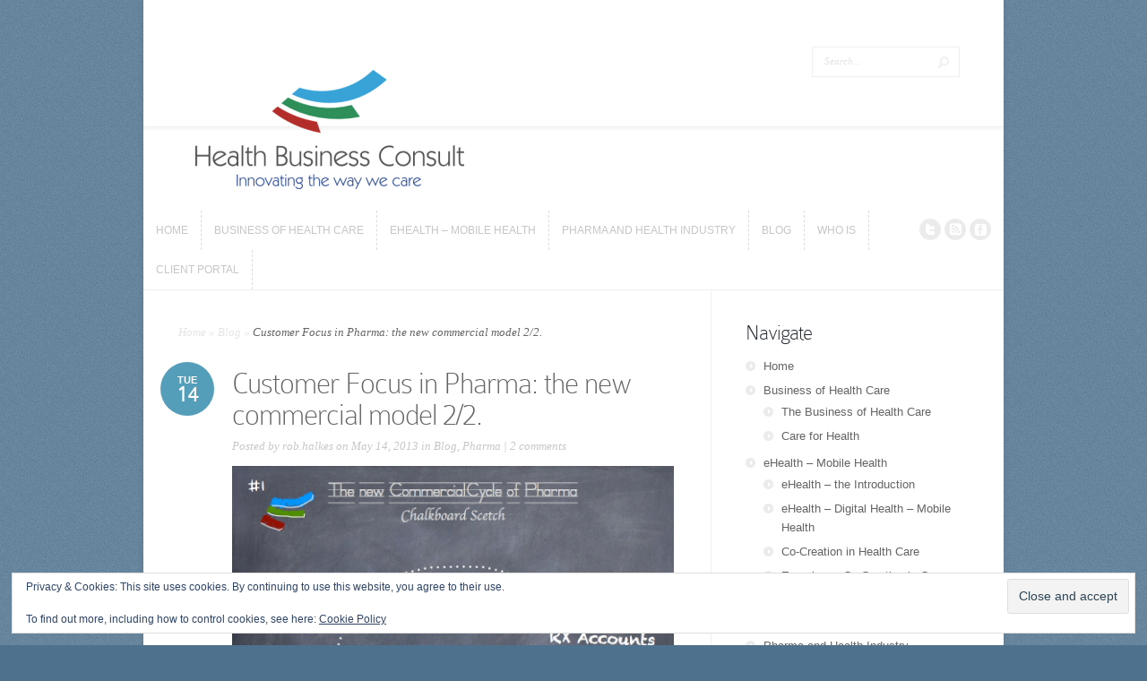

--- FILE ---
content_type: text/html; charset=UTF-8
request_url: https://www.healthbusinessconsult.com/blog/customer-focus-in-pharma-22/
body_size: 36055
content:
<!DOCTYPE html>
<!--[if IE 6]>
<html id="ie6" lang="en-US" xmlns:fb="https://www.facebook.com/2008/fbml" xmlns:addthis="https://www.addthis.com/help/api-spec" >
<![endif]-->
<!--[if IE 7]>
<html id="ie7" lang="en-US" xmlns:fb="https://www.facebook.com/2008/fbml" xmlns:addthis="https://www.addthis.com/help/api-spec" >
<![endif]-->
<!--[if IE 8]>
<html id="ie8" lang="en-US" xmlns:fb="https://www.facebook.com/2008/fbml" xmlns:addthis="https://www.addthis.com/help/api-spec" >
<![endif]-->
<!--[if !(IE 6) | !(IE 7) | !(IE 8)  ]><!-->
<html lang="en-US" xmlns:fb="https://www.facebook.com/2008/fbml" xmlns:addthis="https://www.addthis.com/help/api-spec" >
<!--<![endif]-->
<head>
	<meta charset="UTF-8" />
	<meta http-equiv="Content-Type" content="text/html; charset=UTF-8" />
			<link rel="canonical" href="https://www.healthbusinessconsult.com/blog/customer-focus-in-pharma-22/" />
	<link href='https://fonts.googleapis.com/css?family=Droid+Sans:regular,bold' rel='stylesheet' type='text/css' /><meta http-equiv="X-UA-Compatible" content="IE=edge">
	<link rel="stylesheet" href="https://www.healthbusinessconsult.com/wp-content/themes/Trim/style.css" type="text/css" media="screen" />
	<link rel="pingback" href="https://www.healthbusinessconsult.com/xmlrpc.php" />

	<!--[if lt IE 7]>
		<link rel="stylesheet" type="text/css" href="https://www.healthbusinessconsult.com/wp-content/themes/Trim/css/ie6style.css" />
		<script data-jetpack-boost="ignore" type="text/javascript" src="https://www.healthbusinessconsult.com/wp-content/themes/Trim/js/DD_belatedPNG_0.0.8a-min.js"></script>
		<script data-jetpack-boost="ignore" type="text/javascript">DD_belatedPNG.fix('img#logo, span.overlay, a.zoom-icon, a.more-icon, #menu, #menu-right, #menu-content, ul#top-menu ul, #menu-bar, .footer-widget ul li, span.post-overlay, #content-area, .avatar-overlay, .comment-arrow, .testimonials-item-bottom, #quote, #bottom-shadow, #quote .container');</script>
	<![endif]-->
	<!--[if IE 7]>
		<link rel="stylesheet" type="text/css" href="https://www.healthbusinessconsult.com/wp-content/themes/Trim/css/ie7style.css" />
	<![endif]-->
	<!--[if IE 8]>
		<link rel="stylesheet" type="text/css" href="https://www.healthbusinessconsult.com/wp-content/themes/Trim/css/ie8style.css" />
	<![endif]-->
	<!--[if lt IE 9]>
		<script data-jetpack-boost="ignore" src="https://www.healthbusinessconsult.com/wp-content/themes/Trim/js/html5.js" type="text/javascript"></script>
	<![endif]-->

	

	
<style id="jetpack-boost-critical-css">@media screen{a,body,code,div,em,form,h1,h2,h3,h4,html,iframe,img,label,li,p,span,strong,ul{margin:0;padding:0;border:0;outline:0;font-size:100%;vertical-align:baseline;background:0 0}body{line-height:1}ul{list-style:none}article,header,nav{display:block}@font-face{font-family:ColaborateThinRegular;font-weight:400;font-style:normal}body{line-height:21px;font-family:"Droid Sans",Arial,sans-serif;font-size:13px;color:#656464;background:#f8f8f8 url(https://www.healthbusinessconsult.com/wp-content/themes/Trim/images/body-bg.png)}#reply-title a,a{text-decoration:none;color:#549eb9}h1,h2,h3,h4{padding-bottom:5px;color:#656464;letter-spacing:-1px;line-height:1em;font-weight:400}h3 a{color:#656464}h1{font-size:30px}h2{font-size:24px}h3{font-size:22px}h4{font-size:18px}p{padding-bottom:10px;line-height:24px}strong{font-weight:700;color:#1c1c1c}em{font-style:italic}code{font-family:Courier New,monospace;margin-bottom:10px}input[type=text],select{background-color:#fff;border:1px solid #bbb;padding:2px;color:#4e4e4e}input[type=text],select{margin:.5em 0}.clearfix:after{visibility:hidden;display:block;font-size:0;content:" ";clear:both;height:0}h1,h2,h3,h4,span.post-meta span{font-family:ColaborateThinRegular,Arial,sans-serif}#container{text-align:left;margin:0 auto;width:960px;position:relative}#main-header{background-color:#fff}#top-area{border-bottom:1px solid #efefef;padding:52px 49px 89px 58px}#logo{float:left;margin-top:2px}#search-form{float:right;height:32px;border:1px solid #efefef}#search-form #searchinput{background:0 0;border:none;float:left;margin:7px 14px 0 7px;width:110px;padding-left:6px;font-size:11px;color:#e2e2e2;font-family:Georgia,serif;font-style:italic}#search-form #searchsubmit{margin-top:10px;margin-right:11px}#menu{border-top:3px solid #f7f7f7;padding:0 14px 0 0}#menu #main-menu{float:left;width:860px}#menu .nav li{float:left;border-right:1px dashed #dcdcdc}#menu .nav a{font-size:12px;color:#c6c6c6;text-decoration:none;text-transform:uppercase;display:block;height:44px;overflow:hidden}#menu .nav ul li{border:none}#menu .nav ul a{padding:14px 5px 14px 25px;height:auto;overflow:visible;width:195px}#social-icons{float:right;padding-top:9px}#social-icons a{padding-left:4px}.featured_box{background:#fff;padding:5px;position:relative}#content{background-color:#fff;padding-top:1px}#main_content:before{position:absolute;content:"";top:0;left:480px;width:1px;height:100%;border-left:1px solid #efefef}#main_content:before{left:633px}#wrapper,.featured_box{-webkit-box-shadow:0 0 7px rgba(0,0,0,.08);-moz-box-shadow:0 0 7px rgba(0,0,0,.08);box-shadow:0 0 7px rgba(0,0,0,.08)}#menu{border-bottom:1px solid #efefef}#main_content{padding:35px 39px;position:relative}#left_area{width:553px;float:left;margin-right:80px}h1.main_title{font-size:35px}#breadcrumbs{font-style:italic;font-family:Georgia,serif;margin-bottom:30px}#breadcrumbs a,#breadcrumbs span{color:#e5e5e5}#breadcrumbs{text-decoration:none;color:#656464}.entry{padding:0 0 35px 60px;position:relative}span.post-meta{position:absolute;top:0;left:-20px;top:-7px;display:block;background:#549eb9;color:#fff;font-size:11px;text-transform:uppercase;font-weight:700;text-align:center;-webkit-border-radius:60px;-moz-border-radius:60px;border-radius:60px;width:60px;height:60px;line-height:41px}span.post-meta span{display:block;font-size:26px;margin-top:-26px}p.meta,p.meta a{font-family:Georgia,serif;color:#c6c6c6;font-style:italic}.post-content .featured_box{margin-bottom:14px}.post ul{list-style-type:disc;padding:0 0 23px 16px;line-height:26px}#mobile_nav:before{position:absolute;content:"";left:0;top:-4px;width:100%;height:3px;border-top:1px solid #3c819a;background:#4b93ad}#mobile_nav:after{position:absolute;content:"";left:50%;top:0;border:solid;border-color:#549eb9 transparent;border-width:3px 3px 0 3px;z-index:2;margin-left:-3px}#menu ul.nav ul{background:#549eb9;-webkit-box-shadow:3px 3px 3px rgba(0,0,0,.1);-moz-box-shadow:3px 3px 3px rgba(0,0,0,.1);box-shadow:3px 3px 3px rgba(0,0,0,.1)}#menu ul.nav ul a{color:#fff}.slides{margin:0;padding:0;list-style:none}#left_area img,#logo,.post img{max-width:100%;height:auto;width:auto}.slides:after{content:".";display:block;clear:both;visibility:hidden;line-height:0;height:0}#comment-wrap span.post-meta{top:24px}#comment-wrap span.post-meta span{background:url(https://www.healthbusinessconsult.com/wp-content/themes/Trim/images/comment_cloud.png) no-repeat;display:block;width:30px;height:25px;position:absolute;top:45px;left:15px}#footer{border-top:3px solid #f7f7f7;background-color:#fcfcfc;padding:0 40px}#sidebar{float:left;width:246px}h4.widget_title{font-size:24px;color:#1f262d;margin-bottom:6px}#sidebar .widget{margin-bottom:30px}#sidebar li{background:url(https://www.healthbusinessconsult.com/wp-content/themes/Trim/images/sidebar_bullet.png) no-repeat left 8px;padding:3px 0 3px 20px}#sidebar li a{color:#656464}.aligncenter{display:block;margin-left:auto;margin-right:auto}.wp-caption{border:1px solid #ddd;text-align:center;background-color:#f3f3f3;padding-top:4px;margin-bottom:10px}.wp-caption.alignleft{margin:0 10px 10px 0}.wp-caption img{margin:0;padding:0;border:0 none}.wp-caption p.wp-caption-text{font-size:11px;line-height:17px;padding:0 4px 5px;margin:0}.alignright{float:right}.alignleft{float:left}img.alignleft{display:inline;float:left;margin-right:15px}img.alignright{display:inline;float:right;margin-left:15px}.nav ul{position:absolute;top:-999em;z-index:9999}.nav li{position:relative}.nav ul li{float:left}.nav ul a{display:block;float:left}.nav li li{display:block;padding:0;float:left;height:auto!important}.nav li ul{width:225px;z-index:1000}.nav li li a:link{display:block;height:auto;float:left}#mobile_nav{display:none}.wp-caption{max-width:96%;padding:8px}.wp-caption{max-width:96%;padding:8px}iframe{max-width:100%}@media only screen and (min-width:768px) and (max-width:960px){#container{width:748px}#menu #main-menu{width:646px}#footer{padding-left:39px;padding-right:39px}#left_area{width:420px}#sidebar{width:170px}#main_content:before{left:500px}}@media only screen and (max-width:767px){#container{width:460px}#main_content:before,#menu #main-menu,#sidebar,#social-icons{display:none!important}#top-area{padding-top:29px;padding-bottom:29px;text-align:center}#logo{margin-bottom:17px}#search-form{width:200px;margin:0 auto}#search-form #searchinput,#search-form #searchsubmit{margin-right:0}#search-form #searchinput{width:140px}#logo,#search-form{float:none}#footer,#top-area{padding-left:39px;padding-right:39px}#menu{text-align:center}#mobile_nav{display:block;font-size:12px;color:#c6c6c6;text-transform:uppercase;display:inline-block;padding:12px 18px;position:relative;border:1px dashed #dcdcdc;border-width:0 1px}#left_area{width:auto;margin-right:0;float:none}}@media only screen and (max-width:479px){#container{width:299px}#footer,span.post-meta{display:none}.entry{padding-left:0}h1.main_title{font-size:30px}}}@media all{.clearfix:after{visibility:hidden;display:block;font-size:0;content:" ";clear:both;height:0}}.clearfix:after,.clearfix:before{content:"";display:table}.clearfix:after{clear:both}.wk-slideshow img{max-width:100%;height:auto;vertical-align:middle}.wk-content>:first-child{margin-top:0}.wk-content>:last-child{margin-bottom:0}.wk-slideshow{visibility:hidden}.wk-slideshow,.wk-slideshow .slides{position:relative}.wk-slideshow .nav,.wk-slideshow .slides{list-style:none;margin:0;padding:0}.wk-slideshow .slides>li{position:absolute}.wk-slideshow .nav span{display:block}.wk-slideshow .next,.wk-slideshow .prev{position:absolute;z-index:5}.wk-slideshow .caption{position:absolute;left:0;right:0;bottom:0;z-index:5;padding:10px;background:rgba(0,0,0,.5)}.wk-slideshow .captions{display:none}.wk-slideshow .caption{color:#fff}@media (max-width:767px){.wk-slideshow .caption{font-size:10px;line-height:14px}}.wk-slideshow-default .nav{margin-top:15px;text-align:center}.wk-slideshow-default .nav li{display:inline-block;margin-left:5px}.wk-slideshow-default .nav li:first-child{margin-left:0}.wk-slideshow-default .nav span{width:16px;height:15px;background:url(https://www.healthbusinessconsult.com/wp-content/plugins/widgetkit1/widgets/slideshow/styles/default/images/nav.png) 0 0 no-repeat;overflow:hidden}.wk-slideshow-default>div{position:relative}@media (max-device-width:1024px){.wk-slideshow-default .next,.wk-slideshow-default .prev{display:none}}@media all{#jp-relatedposts{display:none;padding-top:1em;margin:1em 0;position:relative;clear:both}.jp-relatedposts:after{content:"";display:block;clear:both}}@media all{.wp-block-button__link{box-sizing:border-box;display:inline-block;text-align:center;word-break:break-word}:where(.wp-block-button__link){border-radius:9999px;box-shadow:none;padding:calc(.667em + 2px) calc(1.333em + 2px);text-decoration:none}.wp-block-image a{display:inline-block}.wp-block-image img{box-sizing:border-box;height:auto;max-width:100%;vertical-align:bottom}.wp-block-image :where(figcaption){margin-bottom:1em;margin-top:.5em}ul{box-sizing:border-box}.aligncenter{clear:both}.screen-reader-text{border:0;clip:rect(1px,1px,1px,1px);clip-path:inset(50%);height:1px;margin:-1px;overflow:hidden;padding:0;position:absolute;width:1px;word-wrap:normal!important}html :where(img[class*=wp-image-]){height:auto;max-width:100%}:where(figure){margin:0 0 1em}}@media all{#content div.sharedaddy,div.sharedaddy{clear:both}#likes-other-gravatars{display:none;position:absolute;padding:10px 10px 12px 10px;background-color:#2e4453;border-width:0;box-shadow:0 0 10px #2e4453;box-shadow:0 0 10px rgba(46,68,83,.6);min-width:130px;z-index:1000}#likes-other-gravatars.wpl-new-layout{display:none;position:absolute;padding:9px 12px 10px 12px;background-color:#fff;border:solid 1px #dcdcde;border-radius:4px;box-shadow:none;min-width:220px;max-height:240px;height:auto;overflow:auto;z-index:1000}#likes-other-gravatars *{line-height:normal}#likes-other-gravatars .likes-text{color:#fff;font-size:12px;padding-bottom:8px}#likes-other-gravatars.wpl-new-layout .likes-text{color:#101517;font-size:12px;font-weight:500;padding-bottom:8px}#likes-other-gravatars ul{margin:0;padding:0;text-indent:0;list-style-type:none}#likes-other-gravatars ul.wpl-avatars{overflow:auto;display:block;max-height:190px}.post-likes-widget-placeholder .button{display:none}}@media all{#subscribe-email input{width:95%}.screen-reader-text{border:0;clip:rect(1px,1px,1px,1px);clip-path:inset(50%);height:1px;margin:-1px;overflow:hidden;padding:0;position:absolute!important;width:1px;word-wrap:normal!important}}@media all{.widget_eu_cookie_law_widget{border:none;bottom:1em;left:1em;margin:0;padding:0;position:fixed;right:1em;width:auto;z-index:50001}#eu-cookie-law{background-color:#fff;border:1px solid #dedede;color:#2e4467;font-size:12px;line-height:1.5;overflow:hidden;padding:6px 6px 6px 15px;position:relative}#eu-cookie-law a{color:inherit;text-decoration:underline}#eu-cookie-law form{margin-bottom:0;position:static}#eu-cookie-law input{background:#f3f3f3;border:1px solid #dedede;border-radius:4px;-moz-border-radius:3px;-webkit-border-radius:3px;color:#2e4453;display:inline;float:right;font-family:inherit;font-size:14px;font-weight:inherit;line-height:inherit;margin:0 0 0 5%;padding:8px 12px;position:static;text-transform:none}@media (max-width:600px){#eu-cookie-law{padding-bottom:55px}#eu-cookie-law input.accept{bottom:8px;position:absolute;right:8px}}}@media all{#content div.sharedaddy,div.sharedaddy{clear:both}.sd-content ul{padding:0!important;margin:0!important;list-style:none!important}.sd-content ul li{display:inline-block}.sd-content ul li a.sd-button,.sd-social-icon-text .sd-content ul li a.sd-button{text-decoration:none!important;display:inline-block;font-size:13px;font-family:"Open Sans",sans-serif;font-weight:500;border-radius:4px;color:#2c3338!important;background:#fff;box-shadow:0 1px 2px rgba(0,0,0,.12),0 0 0 1px rgba(0,0,0,.12);text-shadow:none;line-height:23px;padding:4px 11px 3px 9px}.sd-content ul li a.sd-button>span,.sd-social-icon-text .sd-content ul li a.sd-button>span{line-height:23px;margin-left:6px}.sd-content ul li a.sd-button:before{display:inline-block;-webkit-font-smoothing:antialiased;-moz-osx-font-smoothing:grayscale;font:normal 18px/1"social-logos";vertical-align:top;text-align:center}.sd-social-icon-text ul li a.sd-button:before{position:relative;top:2px}@media screen and (-webkit-min-device-pixel-ratio:0){.sd-content ul li a.sd-button:before{position:relative;top:2px}}.sd-content ul li{margin:0 8px 12px 0;padding:0}.sd-social-icon-text .sd-content li.share-print a:before{content:""}.sd-social-icon-text .sd-content li.share-email a:before{content:""}.sd-social-icon-text .sd-content li.share-tumblr a:before{content:""}.sd-social-icon-text .sd-content li.share-pocket a:before{content:""}.sd-social-icon-text .sd-content li.share-jetpack-whatsapp a:before{content:""}.sharing-hidden .inner{position:absolute;z-index:2;border:1px solid #ccc;padding:10px;background:#fff;box-shadow:0 5px 20px rgba(0,0,0,.2);-webkit-border-radius:2px;-moz-border-radius:2px;border-radius:2px;margin-top:5px;max-width:400px}.sharing-hidden .inner ul{margin:0!important}.sharing-hidden .inner:after,.sharing-hidden .inner:before{position:absolute;z-index:1;top:-8px;left:20px;width:0;height:0;border-left:6px solid transparent;border-right:6px solid transparent;border-bottom:8px solid #ccc;content:"";display:block}.sharing-hidden .inner:after{z-index:2;top:-7px;border-left:6px solid transparent;border-right:6px solid transparent;border-bottom:8px solid #fff}.sharing-hidden ul{margin:0}}@media all{:root{--swiper-theme-color:#007aff}.jp-carousel-overlay .swiper-container{margin-left:auto;margin-right:auto;position:relative;overflow:hidden;list-style:none;padding:0;z-index:1}.jp-carousel-overlay .swiper-wrapper{position:relative;width:100%;height:100%;z-index:1;display:flex;box-sizing:content-box}.jp-carousel-overlay .swiper-wrapper{transform:translate3d(0,0,0)}:root{--swiper-navigation-size:44px}.jp-carousel-overlay .swiper-button-next,.jp-carousel-overlay .swiper-button-prev{position:absolute;top:50%;width:calc(var(--swiper-navigation-size)/44*27);height:var(--swiper-navigation-size);margin-top:calc(0px - (var(--swiper-navigation-size)/ 2));z-index:10;display:flex;align-items:center;justify-content:center;color:var(--swiper-navigation-color,var(--swiper-theme-color))}.jp-carousel-overlay .swiper-button-next:after,.jp-carousel-overlay .swiper-button-prev:after{font-family:swiper-icons;font-size:var(--swiper-navigation-size);text-transform:none!important;letter-spacing:0;text-transform:none;font-variant:initial;line-height:1}.jp-carousel-overlay .swiper-button-prev{left:10px;right:auto}.jp-carousel-overlay .swiper-button-prev:after{content:"prev"}.jp-carousel-overlay .swiper-button-next{right:10px;left:auto}.jp-carousel-overlay .swiper-button-next:after{content:"next"}.jp-carousel-overlay .swiper-pagination{position:absolute;text-align:center;transform:translate3d(0,0,0);z-index:10}}@media all{:root{--jp-carousel-primary-color:#fff;--jp-carousel-primary-subtle-color:#999;--jp-carousel-bg-color:#000;--jp-carousel-bg-faded-color:#222}:root .jp-carousel-light{--jp-carousel-primary-color:#000;--jp-carousel-primary-subtle-color:#646970;--jp-carousel-bg-color:#fff;--jp-carousel-bg-faded-color:#fbfbfb}.jp-carousel-overlay .swiper-button-next,.jp-carousel-overlay .swiper-button-prev{background-image:none}.jp-carousel-wrap *{line-height:inherit}.jp-carousel-wrap.swiper-container{height:auto;width:100vw}.jp-carousel-overlay .swiper-button-next,.jp-carousel-overlay .swiper-button-prev{opacity:.5;height:initial;width:initial;padding:20px 40px;background-image:none}.jp-carousel-overlay .swiper-button-next:after,.jp-carousel-overlay .swiper-button-prev:after{content:none}.jp-carousel-overlay .swiper-button-next svg,.jp-carousel-overlay .swiper-button-prev svg{height:30px;width:28px;background:var(--jp-carousel-bg-color);border-radius:4px}.jp-carousel-overlay{font-family:"Helvetica Neue",sans-serif!important;z-index:2147483647;overflow-x:hidden;overflow-y:auto;direction:ltr;position:fixed;top:0;right:0;bottom:0;left:0;background:var(--jp-carousel-bg-color)}.jp-carousel-overlay *{box-sizing:border-box}.jp-carousel-overlay h2:before,.jp-carousel-overlay h3:before{content:none;display:none}.jp-carousel-overlay .swiper-container .swiper-button-prev{left:0;right:auto}.jp-carousel-overlay .swiper-container .swiper-button-next{right:0;left:auto}.jp-carousel-container{display:grid;grid-template-rows:1fr 64px;height:100%}.jp-carousel-info{display:flex;flex-direction:column;text-align:left!important;-webkit-font-smoothing:subpixel-antialiased!important;z-index:100;background-color:var(--jp-carousel-bg-color);opacity:1}.jp-carousel-info-footer{position:relative;background-color:var(--jp-carousel-bg-color);height:64px;display:flex;align-items:center;justify-content:space-between;width:100vw}.jp-carousel-info-extra{display:none;background-color:var(--jp-carousel-bg-color);padding:35px;width:100vw;border-top:1px solid var(--jp-carousel-bg-faded-color)}.jp-carousel-title-and-caption{margin-bottom:15px}.jp-carousel-photo-info{left:0!important;width:100%!important}.jp-carousel-comments-wrapper{padding:0;width:100%!important;display:none}.jp-carousel-close-hint{letter-spacing:0!important;position:fixed;top:20px;right:30px;padding:10px;text-align:right;width:45px;height:45px;z-index:15;color:var(--jp-carousel-primary-color)}.jp-carousel-close-hint svg{padding:3px 2px;background:var(--jp-carousel-bg-color);border-radius:4px}.jp-carousel-pagination-container{flex:1;margin:0 15px 0 35px}.jp-carousel-pagination,.jp-swiper-pagination{color:var(--jp-carousel-primary-color);font-size:15px;font-weight:400;white-space:nowrap;display:none;position:static!important}.jp-carousel-pagination-container .swiper-pagination{text-align:left;line-height:8px}.jp-carousel-pagination{padding-left:5px}.jp-carousel-info-footer .jp-carousel-photo-title-container{flex-basis:50vw;flex:4;justify-content:center;overflow:hidden;margin:0}.jp-carousel-photo-caption,.jp-carousel-photo-title{background:0 0!important;border:none!important;display:inline-block;font:normal 20px/1.3em"Helvetica Neue",sans-serif;line-height:normal;letter-spacing:0!important;margin:0 0 10px 0;padding:0;overflow:hidden;text-shadow:none!important;text-transform:none!important;color:var(--jp-carousel-primary-color)}.jp-carousel-info-footer .jp-carousel-photo-caption{text-align:center;font-size:15px;white-space:nowrap;color:var(--jp-carousel-primary-subtle-color);margin:0;text-overflow:ellipsis}.jp-carousel-photo-title{font-size:32px;margin-bottom:2px}.jp-carousel-photo-description{color:var(--jp-carousel-primary-subtle-color);font-size:16px;margin:25px 0;width:100%}.jp-carousel-photo-description{overflow:hidden;overflow-wrap:break-word}.jp-carousel-caption{font-size:14px;font-weight:400;margin:0}.jp-carousel-image-meta{color:var(--jp-carousel-primary-color);font-size:13px;font:12px/1.4"Helvetica Neue",sans-serif!important;width:100%;display:none}.jp-carousel-image-meta ul{margin:0!important;padding:0!important;list-style:none!important}a.jp-carousel-image-download{display:inline-block;clear:both;color:var(--jp-carousel-primary-subtle-color);line-height:1;font-weight:400;font-size:14px;text-decoration:none}a.jp-carousel-image-download svg{display:inline-block;vertical-align:middle;margin:0 3px;padding-bottom:2px}.jp-carousel-comments{font:15px/1.7"Helvetica Neue",sans-serif!important;font-weight:400;background:none transparent;width:100%;bottom:10px;margin-top:20px}#jp-carousel-loading-overlay{display:none;position:fixed;top:0;bottom:0;left:0;right:0}#jp-carousel-loading-wrapper{display:flex;align-items:center;justify-content:center;height:100vh;width:100vw}#jp-carousel-library-loading,#jp-carousel-library-loading:after{border-radius:50%;width:40px;height:40px}#jp-carousel-library-loading{float:left;margin:22px 0 0 10px;font-size:10px;position:relative;text-indent:-9999em;border-top:8px solid rgba(255,255,255,.2);border-right:8px solid rgba(255,255,255,.2);border-bottom:8px solid rgba(255,255,255,.2);border-left:8px solid var(--jp-carousel-primary-color);-webkit-transform:translateZ(0);-ms-transform:translateZ(0);transform:translateZ(0)}#jp-carousel-comment-form-spinner,#jp-carousel-comment-form-spinner:after{border-radius:50%;width:20px;height:20px}#jp-carousel-comment-form-spinner{display:none;float:left;margin:22px 0 0 10px;font-size:10px;position:absolute;text-indent:-9999em;border-top:4px solid rgba(255,255,255,.2);border-right:4px solid rgba(255,255,255,.2);border-bottom:4px solid rgba(255,255,255,.2);border-left:4px solid var(--jp-carousel-primary-color);-webkit-transform:translateZ(0);-ms-transform:translateZ(0);transform:translateZ(0);margin:0 auto;top:calc(50% - 15px);left:0;bottom:0;right:0}.jp-carousel-info-content-wrapper{max-width:800px;margin:auto}#jp-carousel-comment-form-commenting-as p{font:400 13px/1.7"Helvetica Neue",sans-serif!important;margin:22px 0 0;float:left}#jp-carousel-comment-form-container{margin-bottom:15px;width:100%;margin-top:20px;color:var(--jp-carousel-primary-subtle-color);position:relative;overflow:hidden}#jp-carousel-comment-post-results{display:none;overflow:auto;width:100%}#jp-carousel-comments-loading{font:400 15px/1.7"Helvetica Neue",sans-serif!important;display:none;color:var(--jp-carousel-primary-subtle-color);text-align:left;margin-bottom:20px;width:100%;bottom:10px;margin-top:20px}.jp-carousel-photo-icons-container{flex:1;display:block;text-align:right;margin:0 20px 0 30px;white-space:nowrap}.jp-carousel-icon-btn{padding:16px;text-decoration:none;border:none;background:0 0;display:inline-block;height:64px}.jp-carousel-icon{border:none;display:inline-block;line-height:0;font-weight:400;font-style:normal;border-radius:4px;width:31px;padding:4px 3px 3px}.jp-carousel-icon svg{display:inline-block}.jp-carousel-overlay rect{fill:var(--jp-carousel-primary-color)}.jp-carousel-icon .jp-carousel-has-comments-indicator{display:none;font-size:12px;vertical-align:top;margin-left:-16px;line-height:1;padding:2px 4px;border-radius:4px;background:var(--jp-carousel-primary-color);color:var(--jp-carousel-bg-color);font-weight:400;font-family:"Helvetica Neue",sans-serif!important;position:relative}@media only screen and (max-width:760px){.jp-carousel-overlay .swiper-container .swiper-button-next,.jp-carousel-overlay .swiper-container .swiper-button-prev{display:none!important}.jp-carousel-image-meta{float:none!important;width:100%!important;-moz-box-sizing:border-box;-webkit-box-sizing:border-box;box-sizing:border-box;margin-left:0}.jp-carousel-close-hint{font-size:26px!important;position:fixed!important;top:10px;right:10px}.jp-carousel-wrap{background-color:var(--jp-carousel-bg-color)}.jp-carousel-caption{overflow:visible!important}.jp-carousel-info-footer .jp-carousel-photo-title-container{display:none}.jp-carousel-photo-icons-container{margin:0 10px 0 0;white-space:nowrap}.jp-carousel-icon-btn{padding-left:20px}.jp-carousel-pagination{padding-left:5px}.jp-carousel-pagination-container{margin-left:25px}}}</style><title>Customer Focus in Pharma: the new commercial model 2/2. | HealthBusinessConsult</title>
<meta name='robots' content='max-image-preview:large' />
<!-- Jetpack Site Verification Tags -->
<meta name="google-site-verification" content="health" />
<link rel='dns-prefetch' href='//s7.addthis.com' />
<link rel='dns-prefetch' href='//secure.gravatar.com' />
<link rel='dns-prefetch' href='//stats.wp.com' />
<link rel='dns-prefetch' href='//v0.wordpress.com' />
<link rel='dns-prefetch' href='//widgets.wp.com' />
<link rel='dns-prefetch' href='//s0.wp.com' />
<link rel='dns-prefetch' href='//0.gravatar.com' />
<link rel='dns-prefetch' href='//1.gravatar.com' />
<link rel='dns-prefetch' href='//2.gravatar.com' />
<link rel='preconnect' href='//i0.wp.com' />
<link rel='preconnect' href='//c0.wp.com' />
<link rel="alternate" type="application/rss+xml" title="HealthBusinessConsult &raquo; Feed" href="https://www.healthbusinessconsult.com/feed/" />
<link rel="alternate" type="application/rss+xml" title="HealthBusinessConsult &raquo; Comments Feed" href="https://www.healthbusinessconsult.com/comments/feed/" />
<link rel="alternate" type="application/rss+xml" title="HealthBusinessConsult &raquo; Customer Focus in Pharma: the new commercial model 2/2. Comments Feed" href="https://www.healthbusinessconsult.com/blog/customer-focus-in-pharma-22/feed/" />
<link rel="alternate" title="oEmbed (JSON)" type="application/json+oembed" href="https://www.healthbusinessconsult.com/wp-json/oembed/1.0/embed?url=https%3A%2F%2Fwww.healthbusinessconsult.com%2Fblog%2Fcustomer-focus-in-pharma-22%2F" />
<link rel="alternate" title="oEmbed (XML)" type="text/xml+oembed" href="https://www.healthbusinessconsult.com/wp-json/oembed/1.0/embed?url=https%3A%2F%2Fwww.healthbusinessconsult.com%2Fblog%2Fcustomer-focus-in-pharma-22%2F&#038;format=xml" />
<meta content="Trim v.2.3.13" name="generator"/><style id='wp-img-auto-sizes-contain-inline-css' type='text/css'>
img:is([sizes=auto i],[sizes^="auto," i]){contain-intrinsic-size:3000px 1500px}
/*# sourceURL=wp-img-auto-sizes-contain-inline-css */
</style>
<noscript><link rel='stylesheet' id='jetpack_related-posts-css' href='https://c0.wp.com/p/jetpack/15.4/modules/related-posts/related-posts.css' type='text/css' media='all' />
</noscript><link data-media="all" onload="this.media=this.dataset.media; delete this.dataset.media; this.removeAttribute( &apos;onload&apos; );" rel='stylesheet' id='jetpack_related-posts-css' href='https://c0.wp.com/p/jetpack/15.4/modules/related-posts/related-posts.css' type='text/css' media="not all" />
<style id='wp-emoji-styles-inline-css' type='text/css'>

	img.wp-smiley, img.emoji {
		display: inline !important;
		border: none !important;
		box-shadow: none !important;
		height: 1em !important;
		width: 1em !important;
		margin: 0 0.07em !important;
		vertical-align: -0.1em !important;
		background: none !important;
		padding: 0 !important;
	}
/*# sourceURL=wp-emoji-styles-inline-css */
</style>
<style id='wp-block-library-inline-css' type='text/css'>
:root{--wp-block-synced-color:#7a00df;--wp-block-synced-color--rgb:122,0,223;--wp-bound-block-color:var(--wp-block-synced-color);--wp-editor-canvas-background:#ddd;--wp-admin-theme-color:#007cba;--wp-admin-theme-color--rgb:0,124,186;--wp-admin-theme-color-darker-10:#006ba1;--wp-admin-theme-color-darker-10--rgb:0,107,160.5;--wp-admin-theme-color-darker-20:#005a87;--wp-admin-theme-color-darker-20--rgb:0,90,135;--wp-admin-border-width-focus:2px}@media (min-resolution:192dpi){:root{--wp-admin-border-width-focus:1.5px}}.wp-element-button{cursor:pointer}:root .has-very-light-gray-background-color{background-color:#eee}:root .has-very-dark-gray-background-color{background-color:#313131}:root .has-very-light-gray-color{color:#eee}:root .has-very-dark-gray-color{color:#313131}:root .has-vivid-green-cyan-to-vivid-cyan-blue-gradient-background{background:linear-gradient(135deg,#00d084,#0693e3)}:root .has-purple-crush-gradient-background{background:linear-gradient(135deg,#34e2e4,#4721fb 50%,#ab1dfe)}:root .has-hazy-dawn-gradient-background{background:linear-gradient(135deg,#faaca8,#dad0ec)}:root .has-subdued-olive-gradient-background{background:linear-gradient(135deg,#fafae1,#67a671)}:root .has-atomic-cream-gradient-background{background:linear-gradient(135deg,#fdd79a,#004a59)}:root .has-nightshade-gradient-background{background:linear-gradient(135deg,#330968,#31cdcf)}:root .has-midnight-gradient-background{background:linear-gradient(135deg,#020381,#2874fc)}:root{--wp--preset--font-size--normal:16px;--wp--preset--font-size--huge:42px}.has-regular-font-size{font-size:1em}.has-larger-font-size{font-size:2.625em}.has-normal-font-size{font-size:var(--wp--preset--font-size--normal)}.has-huge-font-size{font-size:var(--wp--preset--font-size--huge)}.has-text-align-center{text-align:center}.has-text-align-left{text-align:left}.has-text-align-right{text-align:right}.has-fit-text{white-space:nowrap!important}#end-resizable-editor-section{display:none}.aligncenter{clear:both}.items-justified-left{justify-content:flex-start}.items-justified-center{justify-content:center}.items-justified-right{justify-content:flex-end}.items-justified-space-between{justify-content:space-between}.screen-reader-text{border:0;clip-path:inset(50%);height:1px;margin:-1px;overflow:hidden;padding:0;position:absolute;width:1px;word-wrap:normal!important}.screen-reader-text:focus{background-color:#ddd;clip-path:none;color:#444;display:block;font-size:1em;height:auto;left:5px;line-height:normal;padding:15px 23px 14px;text-decoration:none;top:5px;width:auto;z-index:100000}html :where(.has-border-color){border-style:solid}html :where([style*=border-top-color]){border-top-style:solid}html :where([style*=border-right-color]){border-right-style:solid}html :where([style*=border-bottom-color]){border-bottom-style:solid}html :where([style*=border-left-color]){border-left-style:solid}html :where([style*=border-width]){border-style:solid}html :where([style*=border-top-width]){border-top-style:solid}html :where([style*=border-right-width]){border-right-style:solid}html :where([style*=border-bottom-width]){border-bottom-style:solid}html :where([style*=border-left-width]){border-left-style:solid}html :where(img[class*=wp-image-]){height:auto;max-width:100%}:where(figure){margin:0 0 1em}html :where(.is-position-sticky){--wp-admin--admin-bar--position-offset:var(--wp-admin--admin-bar--height,0px)}@media screen and (max-width:600px){html :where(.is-position-sticky){--wp-admin--admin-bar--position-offset:0px}}

/*# sourceURL=wp-block-library-inline-css */
</style><style id='global-styles-inline-css' type='text/css'>
:root{--wp--preset--aspect-ratio--square: 1;--wp--preset--aspect-ratio--4-3: 4/3;--wp--preset--aspect-ratio--3-4: 3/4;--wp--preset--aspect-ratio--3-2: 3/2;--wp--preset--aspect-ratio--2-3: 2/3;--wp--preset--aspect-ratio--16-9: 16/9;--wp--preset--aspect-ratio--9-16: 9/16;--wp--preset--color--black: #000000;--wp--preset--color--cyan-bluish-gray: #abb8c3;--wp--preset--color--white: #ffffff;--wp--preset--color--pale-pink: #f78da7;--wp--preset--color--vivid-red: #cf2e2e;--wp--preset--color--luminous-vivid-orange: #ff6900;--wp--preset--color--luminous-vivid-amber: #fcb900;--wp--preset--color--light-green-cyan: #7bdcb5;--wp--preset--color--vivid-green-cyan: #00d084;--wp--preset--color--pale-cyan-blue: #8ed1fc;--wp--preset--color--vivid-cyan-blue: #0693e3;--wp--preset--color--vivid-purple: #9b51e0;--wp--preset--gradient--vivid-cyan-blue-to-vivid-purple: linear-gradient(135deg,rgb(6,147,227) 0%,rgb(155,81,224) 100%);--wp--preset--gradient--light-green-cyan-to-vivid-green-cyan: linear-gradient(135deg,rgb(122,220,180) 0%,rgb(0,208,130) 100%);--wp--preset--gradient--luminous-vivid-amber-to-luminous-vivid-orange: linear-gradient(135deg,rgb(252,185,0) 0%,rgb(255,105,0) 100%);--wp--preset--gradient--luminous-vivid-orange-to-vivid-red: linear-gradient(135deg,rgb(255,105,0) 0%,rgb(207,46,46) 100%);--wp--preset--gradient--very-light-gray-to-cyan-bluish-gray: linear-gradient(135deg,rgb(238,238,238) 0%,rgb(169,184,195) 100%);--wp--preset--gradient--cool-to-warm-spectrum: linear-gradient(135deg,rgb(74,234,220) 0%,rgb(151,120,209) 20%,rgb(207,42,186) 40%,rgb(238,44,130) 60%,rgb(251,105,98) 80%,rgb(254,248,76) 100%);--wp--preset--gradient--blush-light-purple: linear-gradient(135deg,rgb(255,206,236) 0%,rgb(152,150,240) 100%);--wp--preset--gradient--blush-bordeaux: linear-gradient(135deg,rgb(254,205,165) 0%,rgb(254,45,45) 50%,rgb(107,0,62) 100%);--wp--preset--gradient--luminous-dusk: linear-gradient(135deg,rgb(255,203,112) 0%,rgb(199,81,192) 50%,rgb(65,88,208) 100%);--wp--preset--gradient--pale-ocean: linear-gradient(135deg,rgb(255,245,203) 0%,rgb(182,227,212) 50%,rgb(51,167,181) 100%);--wp--preset--gradient--electric-grass: linear-gradient(135deg,rgb(202,248,128) 0%,rgb(113,206,126) 100%);--wp--preset--gradient--midnight: linear-gradient(135deg,rgb(2,3,129) 0%,rgb(40,116,252) 100%);--wp--preset--font-size--small: 13px;--wp--preset--font-size--medium: 20px;--wp--preset--font-size--large: 36px;--wp--preset--font-size--x-large: 42px;--wp--preset--spacing--20: 0.44rem;--wp--preset--spacing--30: 0.67rem;--wp--preset--spacing--40: 1rem;--wp--preset--spacing--50: 1.5rem;--wp--preset--spacing--60: 2.25rem;--wp--preset--spacing--70: 3.38rem;--wp--preset--spacing--80: 5.06rem;--wp--preset--shadow--natural: 6px 6px 9px rgba(0, 0, 0, 0.2);--wp--preset--shadow--deep: 12px 12px 50px rgba(0, 0, 0, 0.4);--wp--preset--shadow--sharp: 6px 6px 0px rgba(0, 0, 0, 0.2);--wp--preset--shadow--outlined: 6px 6px 0px -3px rgb(255, 255, 255), 6px 6px rgb(0, 0, 0);--wp--preset--shadow--crisp: 6px 6px 0px rgb(0, 0, 0);}:where(.is-layout-flex){gap: 0.5em;}:where(.is-layout-grid){gap: 0.5em;}body .is-layout-flex{display: flex;}.is-layout-flex{flex-wrap: wrap;align-items: center;}.is-layout-flex > :is(*, div){margin: 0;}body .is-layout-grid{display: grid;}.is-layout-grid > :is(*, div){margin: 0;}:where(.wp-block-columns.is-layout-flex){gap: 2em;}:where(.wp-block-columns.is-layout-grid){gap: 2em;}:where(.wp-block-post-template.is-layout-flex){gap: 1.25em;}:where(.wp-block-post-template.is-layout-grid){gap: 1.25em;}.has-black-color{color: var(--wp--preset--color--black) !important;}.has-cyan-bluish-gray-color{color: var(--wp--preset--color--cyan-bluish-gray) !important;}.has-white-color{color: var(--wp--preset--color--white) !important;}.has-pale-pink-color{color: var(--wp--preset--color--pale-pink) !important;}.has-vivid-red-color{color: var(--wp--preset--color--vivid-red) !important;}.has-luminous-vivid-orange-color{color: var(--wp--preset--color--luminous-vivid-orange) !important;}.has-luminous-vivid-amber-color{color: var(--wp--preset--color--luminous-vivid-amber) !important;}.has-light-green-cyan-color{color: var(--wp--preset--color--light-green-cyan) !important;}.has-vivid-green-cyan-color{color: var(--wp--preset--color--vivid-green-cyan) !important;}.has-pale-cyan-blue-color{color: var(--wp--preset--color--pale-cyan-blue) !important;}.has-vivid-cyan-blue-color{color: var(--wp--preset--color--vivid-cyan-blue) !important;}.has-vivid-purple-color{color: var(--wp--preset--color--vivid-purple) !important;}.has-black-background-color{background-color: var(--wp--preset--color--black) !important;}.has-cyan-bluish-gray-background-color{background-color: var(--wp--preset--color--cyan-bluish-gray) !important;}.has-white-background-color{background-color: var(--wp--preset--color--white) !important;}.has-pale-pink-background-color{background-color: var(--wp--preset--color--pale-pink) !important;}.has-vivid-red-background-color{background-color: var(--wp--preset--color--vivid-red) !important;}.has-luminous-vivid-orange-background-color{background-color: var(--wp--preset--color--luminous-vivid-orange) !important;}.has-luminous-vivid-amber-background-color{background-color: var(--wp--preset--color--luminous-vivid-amber) !important;}.has-light-green-cyan-background-color{background-color: var(--wp--preset--color--light-green-cyan) !important;}.has-vivid-green-cyan-background-color{background-color: var(--wp--preset--color--vivid-green-cyan) !important;}.has-pale-cyan-blue-background-color{background-color: var(--wp--preset--color--pale-cyan-blue) !important;}.has-vivid-cyan-blue-background-color{background-color: var(--wp--preset--color--vivid-cyan-blue) !important;}.has-vivid-purple-background-color{background-color: var(--wp--preset--color--vivid-purple) !important;}.has-black-border-color{border-color: var(--wp--preset--color--black) !important;}.has-cyan-bluish-gray-border-color{border-color: var(--wp--preset--color--cyan-bluish-gray) !important;}.has-white-border-color{border-color: var(--wp--preset--color--white) !important;}.has-pale-pink-border-color{border-color: var(--wp--preset--color--pale-pink) !important;}.has-vivid-red-border-color{border-color: var(--wp--preset--color--vivid-red) !important;}.has-luminous-vivid-orange-border-color{border-color: var(--wp--preset--color--luminous-vivid-orange) !important;}.has-luminous-vivid-amber-border-color{border-color: var(--wp--preset--color--luminous-vivid-amber) !important;}.has-light-green-cyan-border-color{border-color: var(--wp--preset--color--light-green-cyan) !important;}.has-vivid-green-cyan-border-color{border-color: var(--wp--preset--color--vivid-green-cyan) !important;}.has-pale-cyan-blue-border-color{border-color: var(--wp--preset--color--pale-cyan-blue) !important;}.has-vivid-cyan-blue-border-color{border-color: var(--wp--preset--color--vivid-cyan-blue) !important;}.has-vivid-purple-border-color{border-color: var(--wp--preset--color--vivid-purple) !important;}.has-vivid-cyan-blue-to-vivid-purple-gradient-background{background: var(--wp--preset--gradient--vivid-cyan-blue-to-vivid-purple) !important;}.has-light-green-cyan-to-vivid-green-cyan-gradient-background{background: var(--wp--preset--gradient--light-green-cyan-to-vivid-green-cyan) !important;}.has-luminous-vivid-amber-to-luminous-vivid-orange-gradient-background{background: var(--wp--preset--gradient--luminous-vivid-amber-to-luminous-vivid-orange) !important;}.has-luminous-vivid-orange-to-vivid-red-gradient-background{background: var(--wp--preset--gradient--luminous-vivid-orange-to-vivid-red) !important;}.has-very-light-gray-to-cyan-bluish-gray-gradient-background{background: var(--wp--preset--gradient--very-light-gray-to-cyan-bluish-gray) !important;}.has-cool-to-warm-spectrum-gradient-background{background: var(--wp--preset--gradient--cool-to-warm-spectrum) !important;}.has-blush-light-purple-gradient-background{background: var(--wp--preset--gradient--blush-light-purple) !important;}.has-blush-bordeaux-gradient-background{background: var(--wp--preset--gradient--blush-bordeaux) !important;}.has-luminous-dusk-gradient-background{background: var(--wp--preset--gradient--luminous-dusk) !important;}.has-pale-ocean-gradient-background{background: var(--wp--preset--gradient--pale-ocean) !important;}.has-electric-grass-gradient-background{background: var(--wp--preset--gradient--electric-grass) !important;}.has-midnight-gradient-background{background: var(--wp--preset--gradient--midnight) !important;}.has-small-font-size{font-size: var(--wp--preset--font-size--small) !important;}.has-medium-font-size{font-size: var(--wp--preset--font-size--medium) !important;}.has-large-font-size{font-size: var(--wp--preset--font-size--large) !important;}.has-x-large-font-size{font-size: var(--wp--preset--font-size--x-large) !important;}
/*# sourceURL=global-styles-inline-css */
</style>

<style id='classic-theme-styles-inline-css' type='text/css'>
/*! This file is auto-generated */
.wp-block-button__link{color:#fff;background-color:#32373c;border-radius:9999px;box-shadow:none;text-decoration:none;padding:calc(.667em + 2px) calc(1.333em + 2px);font-size:1.125em}.wp-block-file__button{background:#32373c;color:#fff;text-decoration:none}
/*# sourceURL=/wp-includes/css/classic-themes.min.css */
</style>
<noscript><link rel='stylesheet' id='social-widget-css' href='https://www.healthbusinessconsult.com/wp-content/plugins/social-media-widget/social_widget.css?ver=6.9' type='text/css' media='all' />
</noscript><link data-media="all" onload="this.media=this.dataset.media; delete this.dataset.media; this.removeAttribute( &apos;onload&apos; );" rel='stylesheet' id='social-widget-css' href='https://www.healthbusinessconsult.com/wp-content/plugins/social-media-widget/social_widget.css?ver=6.9' type='text/css' media="not all" />
<noscript><link rel='stylesheet' id='jetpack_likes-css' href='https://c0.wp.com/p/jetpack/15.4/modules/likes/style.css' type='text/css' media='all' />
</noscript><link data-media="all" onload="this.media=this.dataset.media; delete this.dataset.media; this.removeAttribute( &apos;onload&apos; );" rel='stylesheet' id='jetpack_likes-css' href='https://c0.wp.com/p/jetpack/15.4/modules/likes/style.css' type='text/css' media="not all" />
<noscript><link rel='stylesheet' id='jetpack-subscriptions-css' href='https://c0.wp.com/p/jetpack/15.4/_inc/build/subscriptions/subscriptions.min.css' type='text/css' media='all' />
</noscript><link data-media="all" onload="this.media=this.dataset.media; delete this.dataset.media; this.removeAttribute( &apos;onload&apos; );" rel='stylesheet' id='jetpack-subscriptions-css' href='https://c0.wp.com/p/jetpack/15.4/_inc/build/subscriptions/subscriptions.min.css' type='text/css' media="not all" />
<noscript><link rel='stylesheet' id='et-shortcodes-css-css' href='https://www.healthbusinessconsult.com/wp-content/themes/Trim/epanel/shortcodes/css/shortcodes-legacy.css?ver=2.3.13' type='text/css' media='all' />
</noscript><link data-media="all" onload="this.media=this.dataset.media; delete this.dataset.media; this.removeAttribute( &apos;onload&apos; );" rel='stylesheet' id='et-shortcodes-css-css' href='https://www.healthbusinessconsult.com/wp-content/themes/Trim/epanel/shortcodes/css/shortcodes-legacy.css?ver=2.3.13' type='text/css' media="not all" />
<noscript><link rel='stylesheet' id='et-shortcodes-responsive-css-css' href='https://www.healthbusinessconsult.com/wp-content/themes/Trim/epanel/shortcodes/css/shortcodes_responsive.css?ver=2.3.13' type='text/css' media='all' />
</noscript><link data-media="all" onload="this.media=this.dataset.media; delete this.dataset.media; this.removeAttribute( &apos;onload&apos; );" rel='stylesheet' id='et-shortcodes-responsive-css-css' href='https://www.healthbusinessconsult.com/wp-content/themes/Trim/epanel/shortcodes/css/shortcodes_responsive.css?ver=2.3.13' type='text/css' media="not all" />
<noscript><link rel='stylesheet' id='addthis_all_pages-css' href='https://www.healthbusinessconsult.com/wp-content/plugins/addthis-smart-layers/frontend/build/addthis_wordpress_public.min.css?ver=6.9' type='text/css' media='all' />
</noscript><link data-media="all" onload="this.media=this.dataset.media; delete this.dataset.media; this.removeAttribute( &apos;onload&apos; );" rel='stylesheet' id='addthis_all_pages-css' href='https://www.healthbusinessconsult.com/wp-content/plugins/addthis-smart-layers/frontend/build/addthis_wordpress_public.min.css?ver=6.9' type='text/css' media="not all" />
<noscript><link rel='stylesheet' id='sharedaddy-css' href='https://c0.wp.com/p/jetpack/15.4/modules/sharedaddy/sharing.css' type='text/css' media='all' />
</noscript><link data-media="all" onload="this.media=this.dataset.media; delete this.dataset.media; this.removeAttribute( &apos;onload&apos; );" rel='stylesheet' id='sharedaddy-css' href='https://c0.wp.com/p/jetpack/15.4/modules/sharedaddy/sharing.css' type='text/css' media="not all" />
<noscript><link rel='stylesheet' id='social-logos-css' href='https://c0.wp.com/p/jetpack/15.4/_inc/social-logos/social-logos.min.css' type='text/css' media='all' />
</noscript><link data-media="all" onload="this.media=this.dataset.media; delete this.dataset.media; this.removeAttribute( &apos;onload&apos; );" rel='stylesheet' id='social-logos-css' href='https://c0.wp.com/p/jetpack/15.4/_inc/social-logos/social-logos.min.css' type='text/css' media="not all" />
<noscript><link rel='stylesheet' id='magnific_popup-css' href='https://www.healthbusinessconsult.com/wp-content/themes/Trim/includes/page_templates/js/magnific_popup/magnific_popup.css?ver=1.3.4' type='text/css' media='screen' />
</noscript><link data-media="screen" onload="this.media=this.dataset.media; delete this.dataset.media; this.removeAttribute( &apos;onload&apos; );" rel='stylesheet' id='magnific_popup-css' href='https://www.healthbusinessconsult.com/wp-content/themes/Trim/includes/page_templates/js/magnific_popup/magnific_popup.css?ver=1.3.4' type='text/css' media="not all" />
<noscript><link rel='stylesheet' id='et_page_templates-css' href='https://www.healthbusinessconsult.com/wp-content/themes/Trim/includes/page_templates/page_templates.css?ver=1.8' type='text/css' media='screen' />
</noscript><link data-media="screen" onload="this.media=this.dataset.media; delete this.dataset.media; this.removeAttribute( &apos;onload&apos; );" rel='stylesheet' id='et_page_templates-css' href='https://www.healthbusinessconsult.com/wp-content/themes/Trim/includes/page_templates/page_templates.css?ver=1.8' type='text/css' media="not all" />
<script data-jetpack-boost="ignore" type="text/javascript" src="https://c0.wp.com/c/6.9/wp-includes/js/jquery/jquery.min.js" id="jquery-core-js"></script>



<link rel="https://api.w.org/" href="https://www.healthbusinessconsult.com/wp-json/" /><link rel="alternate" title="JSON" type="application/json" href="https://www.healthbusinessconsult.com/wp-json/wp/v2/posts/1665" /><link rel="EditURI" type="application/rsd+xml" title="RSD" href="https://www.healthbusinessconsult.com/xmlrpc.php?rsd" />
<meta name="generator" content="WordPress 6.9" />
<link rel="canonical" href="https://www.healthbusinessconsult.com/blog/customer-focus-in-pharma-22/" />
<link rel='shortlink' href='https://wp.me/p4pqUp-qR' />
<link rel="stylesheet" href="/wp-content/plugins/widgetkit1/cache/widgetkit-79f3cfb4.css" />

<link rel="alternate" type="text/html" media="only screen and (max-width: 640px)" href="https://www.healthbusinessconsult.com/blog/customer-focus-in-pharma-22/amp/">	<style>img#wpstats{display:none}</style>
		<meta name="viewport" content="width=device-width, initial-scale=1.0, maximum-scale=1.0, user-scalable=0" /><link id='colaborate_thin' href='https://fonts.googleapis.com/css?family=Colaborate+Thin' rel='stylesheet' type='text/css' /><style type='text/css'>body { font-family: 'Colaborate Thin', Arial, sans-serif !important;  }</style><style type='text/css'>body {  }</style><link rel="shortcut icon" href="https://www.healthbusinessconsult.com/wp-content/uploads/2013/03/favicon.ico" /><link rel="preload" href="https://www.healthbusinessconsult.com/wp-content/themes/Trim/core/admin/fonts/modules.ttf" as="font" crossorigin="anonymous"><style type="text/css" id="custom-background-css">
body.custom-background { background-color: #4e718e; }
</style>
	<link rel="amphtml" href="https://www.healthbusinessconsult.com/blog/customer-focus-in-pharma-22/amp/"><style>#amp-mobile-version-switcher{left:0;position:absolute;width:100%;z-index:100}#amp-mobile-version-switcher>a{background-color:#444;border:0;color:#eaeaea;display:block;font-family:-apple-system,BlinkMacSystemFont,Segoe UI,Roboto,Oxygen-Sans,Ubuntu,Cantarell,Helvetica Neue,sans-serif;font-size:16px;font-weight:600;padding:15px 0;text-align:center;-webkit-text-decoration:none;text-decoration:none}#amp-mobile-version-switcher>a:active,#amp-mobile-version-switcher>a:focus,#amp-mobile-version-switcher>a:hover{-webkit-text-decoration:underline;text-decoration:underline}</style>
<!-- Jetpack Open Graph Tags -->
<meta property="og:type" content="article" />
<meta property="og:title" content="Customer Focus in Pharma: the new commercial model 2/2." />
<meta property="og:url" content="https://www.healthbusinessconsult.com/blog/customer-focus-in-pharma-22/" />
<meta property="og:description" content="Following up the presentation of our project with a pharma company in the Netherlands on How Pharma can enhance its impact and reduce costs of marketing, we present our chalkboard sketch to constru…" />
<meta property="article:published_time" content="2013-05-14T16:43:55+00:00" />
<meta property="article:modified_time" content="2018-03-15T13:14:08+00:00" />
<meta property="og:site_name" content="HealthBusinessConsult" />
<meta property="og:image" content="https://www.healthbusinessconsult.com/wp-content/uploads/2013/05/sm-pharma-pdf.jpg" />
<meta property="og:image:width" content="237" />
<meta property="og:image:height" content="300" />
<meta property="og:image:alt" content="" />
<meta property="og:locale" content="en_US" />
<meta name="twitter:site" content="@rohal" />
<meta name="twitter:text:title" content="Customer Focus in Pharma: the new commercial model 2/2." />
<meta name="twitter:image" content="https://www.healthbusinessconsult.com/wp-content/uploads/2013/05/market-access.jpg?w=144" />
<meta name="twitter:card" content="summary" />

<!-- End Jetpack Open Graph Tags -->
<noscript><link rel='stylesheet' id='jetpack-swiper-library-css' href='https://c0.wp.com/p/jetpack/15.4/_inc/blocks/swiper.css' type='text/css' media='all' />
</noscript><link data-media="all" onload="this.media=this.dataset.media; delete this.dataset.media; this.removeAttribute( &apos;onload&apos; );" rel='stylesheet' id='jetpack-swiper-library-css' href='https://c0.wp.com/p/jetpack/15.4/_inc/blocks/swiper.css' type='text/css' media="not all" />
<noscript><link rel='stylesheet' id='jetpack-carousel-css' href='https://c0.wp.com/p/jetpack/15.4/modules/carousel/jetpack-carousel.css' type='text/css' media='all' />
</noscript><link data-media="all" onload="this.media=this.dataset.media; delete this.dataset.media; this.removeAttribute( &apos;onload&apos; );" rel='stylesheet' id='jetpack-carousel-css' href='https://c0.wp.com/p/jetpack/15.4/modules/carousel/jetpack-carousel.css' type='text/css' media="not all" />
<noscript><link rel='stylesheet' id='eu-cookie-law-style-css' href='https://c0.wp.com/p/jetpack/15.4/modules/widgets/eu-cookie-law/style.css' type='text/css' media='all' />
</noscript><link data-media="all" onload="this.media=this.dataset.media; delete this.dataset.media; this.removeAttribute( &apos;onload&apos; );" rel='stylesheet' id='eu-cookie-law-style-css' href='https://c0.wp.com/p/jetpack/15.4/modules/widgets/eu-cookie-law/style.css' type='text/css' media="not all" />
</head>
<body class="wp-singular post-template-default single single-post postid-1665 single-format-standard custom-background wp-theme-Trim et_includes_sidebar">
	<div id="container">
		<div id="wrapper">
			<header id="main-header" class="clearfix">
				<div id="top-area">
										<a href="https://www.healthbusinessconsult.com/">
												<img src="https://www.healthbusinessconsult.com/wp-content/uploads/2012/06/SmallLogo-300x181.png" alt="HealthBusinessConsult" id="logo"/>
					</a>
					<div id="search-form">
						<form method="get" id="searchform" action="https://www.healthbusinessconsult.com//">
							<input type="text" value="Search..." name="s" id="searchinput" />
							<input type="image" alt="Submit" src="https://www.healthbusinessconsult.com/wp-content/themes/Trim/images/search_btn.png" id="searchsubmit" />
						</form>
					</div> <!-- end #search-form -->
				</div> <!-- end #top-area -->

				<div id="menu" class="clearfix">
					<a href="#" id="mobile_nav" class="closed">Navigation Menu</a>
					<nav id="main-menu">
						<ul id="menu-hbc" class="nav et_disable_top_tier"><li id="menu-item-563" class="menu-item menu-item-type-custom menu-item-object-custom menu-item-home menu-item-563"><a href="https://www.healthbusinessconsult.com/">Home</a></li>
<li id="menu-item-2756" class="menu-item menu-item-type-post_type menu-item-object-page menu-item-has-children menu-item-2756"><a href="https://www.healthbusinessconsult.com/business-consult-to-healthcare/" title="https://www.healthbusinessconsult.com/wp-admin/post.php?post=2745&#038;action=edit">Business of Health Care</a>
<ul class="sub-menu">
	<li id="menu-item-483" class="menu-item menu-item-type-post_type menu-item-object-page menu-item-483"><a href="https://www.healthbusinessconsult.com/the-business-of-health-care/">The Business of Health Care</a></li>
	<li id="menu-item-481" class="menu-item menu-item-type-post_type menu-item-object-page menu-item-481"><a href="https://www.healthbusinessconsult.com/care-for-health/">Care for Health</a></li>
</ul>
</li>
<li id="menu-item-2757" class="menu-item menu-item-type-post_type menu-item-object-page menu-item-has-children menu-item-2757"><a href="https://www.healthbusinessconsult.com/telemedicine-ehealth-mobile-health/">eHealth – Mobile Health</a>
<ul class="sub-menu">
	<li id="menu-item-3441" class="menu-item menu-item-type-post_type menu-item-object-post menu-item-3441"><a href="https://www.healthbusinessconsult.com/blog/ehealth-the-introduction/">eHealth – the Introduction</a></li>
	<li id="menu-item-3472" class="menu-item menu-item-type-post_type menu-item-object-page menu-item-3472"><a href="https://www.healthbusinessconsult.com/ehealth-digital-health-mobile-health/">eHealth – Digital Health – Mobile Health</a></li>
	<li id="menu-item-2656" class="menu-item menu-item-type-post_type menu-item-object-page menu-item-2656"><a href="https://www.healthbusinessconsult.com/co-creation-in-health-care/">Co-Creation in Health Care</a></li>
	<li id="menu-item-621" class="menu-item menu-item-type-taxonomy menu-item-object-category menu-item-621"><a href="https://www.healthbusinessconsult.com/category/ec3/">Experience Co-Creation in Care &#8211; Ec3</a></li>
	<li id="menu-item-1097" class="menu-item menu-item-type-taxonomy menu-item-object-category menu-item-1097"><a href="https://www.healthbusinessconsult.com/category/ehealth-2/">eHealth</a></li>
</ul>
</li>
<li id="menu-item-2758" class="menu-item menu-item-type-post_type menu-item-object-page current-menu-ancestor current-menu-parent current_page_parent current_page_ancestor menu-item-has-children menu-item-2758"><a href="https://www.healthbusinessconsult.com/business-consult-to-pharma/">Pharma and Health Industry</a>
<ul class="sub-menu">
	<li id="menu-item-3520" class="menu-item menu-item-type-post_type menu-item-object-post menu-item-3520"><a href="https://www.healthbusinessconsult.com/pharma-2/what-changes-are-relevant-to-the-future-effectiveness-of-pharma/">What changes are relevant to the future effectiveness of pharma?</a></li>
	<li id="menu-item-3542" class="menu-item menu-item-type-post_type menu-item-object-post menu-item-3542"><a href="https://www.healthbusinessconsult.com/blog/pharmaceutical-companies-extend-their-ai-intelligence-to-create-more-effective-trials/">Pharmaceutical companies extend their AI-intelligence to create more effective trials.</a></li>
	<li id="menu-item-3491" class="menu-item menu-item-type-post_type menu-item-object-post menu-item-3491"><a href="https://www.healthbusinessconsult.com/hcsm/the-third-dimension-in-edetailing-to-pharma/">The third dimension in edetailing to pharma</a></li>
	<li id="menu-item-3489" class="menu-item menu-item-type-post_type menu-item-object-post menu-item-3489"><a href="https://www.healthbusinessconsult.com/work/pharma-impact/">Customer Focus in Pharma: the new commercial model – 1/2.</a></li>
	<li id="menu-item-3490" class="menu-item menu-item-type-post_type menu-item-object-post current-menu-item menu-item-3490"><a href="https://www.healthbusinessconsult.com/blog/customer-focus-in-pharma-22/" aria-current="page">Customer Focus in Pharma: the new commercial model 2/2.</a></li>
	<li id="menu-item-595" class="menu-item menu-item-type-taxonomy menu-item-object-category current-post-ancestor current-menu-parent current-post-parent menu-item-595"><a href="https://www.healthbusinessconsult.com/category/pharma-2/">Pharma</a></li>
</ul>
</li>
<li id="menu-item-489" class="menu-item menu-item-type-taxonomy menu-item-object-category current-post-ancestor current-menu-parent current-post-parent menu-item-has-children menu-item-489"><a href="https://www.healthbusinessconsult.com/category/blog/">Blog</a>
<ul class="sub-menu">
	<li id="menu-item-1029" class="menu-item menu-item-type-post_type menu-item-object-page menu-item-1029"><a href="https://www.healthbusinessconsult.com/on-line-health-curation/">On line Curation of Health Care Business</a></li>
	<li id="menu-item-491" class="menu-item menu-item-type-taxonomy menu-item-object-category menu-item-491"><a href="https://www.healthbusinessconsult.com/category/hcsm/">health care social media</a></li>
</ul>
</li>
<li id="menu-item-487" class="menu-item menu-item-type-post_type menu-item-object-page menu-item-487"><a href="https://www.healthbusinessconsult.com/rob_halkes/">Who is</a></li>
<li id="menu-item-3529" class="menu-item menu-item-type-post_type menu-item-object-page menu-item-3529"><a href="https://www.healthbusinessconsult.com/clients/">Client Portal</a></li>
</ul>					</nav>

					<div id="social-icons">
						<a href='http://www.twitter.com/rohal' target='_blank'><img alt='Twitter' src='https://www.healthbusinessconsult.com/wp-content/themes/Trim/images/twitter.png' /></a><a href='https://www.healthbusinessconsult.com/comments/feed/' target='_blank'><img alt='Rss' src='https://www.healthbusinessconsult.com/wp-content/themes/Trim/images/rss.png' /></a><a href='http://www.facebook.com/rob.halkes' target='_blank'><img alt='Facebook' src='https://www.healthbusinessconsult.com/wp-content/themes/Trim/images/facebook.png' /></a>					</div> <!-- end #social-icons -->
				</div> <!-- end #menu -->
			</header> <!-- end #main-header -->

			<div id="content">
<div id="main_content" class="clearfix">
	<div id="left_area">
		<div id="breadcrumbs">
					<a href="https://www.healthbusinessconsult.com/">Home</a> <span class="raquo">&raquo;</span>

									<a href="https://www.healthbusinessconsult.com/category/blog/">Blog</a> <span class="raquo">&raquo;</span> Customer Focus in Pharma: the new commercial model 2/2.					</div> <!-- end #breadcrumbs -->			
	<article class="entry post clearfix">
					<span class="post-meta">Tue<span>14</span></span>
		
		<h1 class="main_title">Customer Focus in Pharma: the new commercial model 2/2.</h1>

		<p class="meta">Posted  by <a href="https://www.healthbusinessconsult.com/author/rob-halkes/" title="Posts by rob.halkes" rel="author">rob.halkes</a> on May 14, 2013 in <a href="https://www.healthbusinessconsult.com/category/blog/" rel="category tag">Blog</a>, <a href="https://www.healthbusinessconsult.com/category/pharma-2/" rel="category tag">Pharma</a> | <span class="comments-number"><a href="https://www.healthbusinessconsult.com/blog/customer-focus-in-pharma-22/#respond">2 comments</a></span></p>
		<div class="post-content clearfix">
						
			<div class="entry_content">
				<div class="at-above-post addthis_tool" data-url="https://www.healthbusinessconsult.com/blog/customer-focus-in-pharma-22/"></div>
<div id="slideshow-1369-69723beb9a50e" class="wk-slideshow wk-slideshow-default" data-widgetkit="slideshow" data-options='{"style":"default","autoplay":1,"interval":9000,"width":"auto","height":"auto","duration":500,"index":0,"order":"default","navigation":1,"buttons":0,"slices":20,"animated":"swipe","caption_animation_duration":500}'>
	<div>
		<ul class="slides">

									<li>
				<article class="wk-content clearfix"><p><a href="https://i0.wp.com/www.healthbusinessconsult.com/wp-content/uploads/2013/04/Commercial-Model-pharma-calkboard.001.png"><img data-recalc-dims="1" fetchpriority="high" decoding="async" src="https://i0.wp.com/www.healthbusinessconsult.com/wp-content/uploads/2013/04/Commercial-Model-pharma-calkboard.001.png?resize=1024%2C768" alt="" title="Commercial Model Pharma calkboard scetch.001" class="alignright size-full wp-image-1389" height="768" width="1024" srcset="https://i0.wp.com/www.healthbusinessconsult.com/wp-content/uploads/2013/04/Commercial-Model-pharma-calkboard.001.png?w=1024&amp;ssl=1 1024w, https://i0.wp.com/www.healthbusinessconsult.com/wp-content/uploads/2013/04/Commercial-Model-pharma-calkboard.001.png?resize=150%2C112&amp;ssl=1 150w, https://i0.wp.com/www.healthbusinessconsult.com/wp-content/uploads/2013/04/Commercial-Model-pharma-calkboard.001.png?resize=300%2C225&amp;ssl=1 300w" sizes="(max-width: 1000px) 100vw, 1000px" /></a></p></article>
			</li>
												<li>
				<article class="wk-content clearfix"><p><a href="http://www.healthbusinessconsult.com/wp-content/uploads/2013/05/Commercial-Model-pharma-chalkboard.002.png"><img decoding="async" src="[data-uri]" data-src="http://www.healthbusinessconsult.com/wp-content/uploads/2013/05/Commercial-Model-pharma-chalkboard.002.png" alt="" title="Commercial Model pharma chalkboard.002" class="alignright size-full wp-image-1721" height="768" width="1024" /></a></p></article>
			</li>
												<li>
				<article class="wk-content clearfix"><p><a href="http://www.healthbusinessconsult.com/wp-content/uploads/2013/04/Commercial-Model-pharma-calkboard.003.png"><img decoding="async" src="[data-uri]" data-src="http://www.healthbusinessconsult.com/wp-content/uploads/2013/04/Commercial-Model-pharma-calkboard.003.png" alt="" title="Commercial Model pharma chalkboard.003" class="alignright size-full wp-image-1393" height="768" width="1024" /></a></p></article>
			</li>
												<li>
				<article class="wk-content clearfix"><p><a href="http://www.healthbusinessconsult.com/wp-content/uploads/2013/05/Commercial-Model-pharma-chalkboard.004.png"><img loading="lazy" decoding="async" src="[data-uri]" data-src="http://www.healthbusinessconsult.com/wp-content/uploads/2013/05/Commercial-Model-pharma-chalkboard.004.png" alt="" title="Commercial Model pharma chalkboard.004" class="alignright size-full wp-image-1723" height="768" width="1024" /></a></p></article>
			</li>
												<li>
				<article class="wk-content clearfix"><p><a href="http://www.healthbusinessconsult.com/wp-content/uploads/2013/05/Commercial-Model-pharma-chalkboard.005.png"><img loading="lazy" decoding="async" src="[data-uri]" data-src="http://www.healthbusinessconsult.com/wp-content/uploads/2013/05/Commercial-Model-pharma-chalkboard.005.png" alt="" title="Commercial Model pharma chalkboard.005" class="alignright size-full wp-image-1725" height="768" width="1024" /></a></p></article>
			</li>
												<li>
				<article class="wk-content clearfix"><p><a href="http://www.healthbusinessconsult.com/wp-content/uploads/2013/05/Commercial-Model-pharma-chalkboard.006.png"><img loading="lazy" decoding="async" src="[data-uri]" data-src="http://www.healthbusinessconsult.com/wp-content/uploads/2013/05/Commercial-Model-pharma-chalkboard.006.png" alt="" title="Commercial Model pharma chalkboard.006" class="alignright size-full wp-image-1727" height="768" width="1024" /></a></p></article>
			</li>
								</ul>
				<div class="caption"></div><ul class="captions"><li></li><li>Pharma Costs of market approach in control</li><li>From pharma mass detailing to Key Customer Focus</li><li>Focus as key to pharma success</li><li>Intervention points to create a focused commercial cycle for pharma</li><li>What tools to use to detail the pharma commercial cycle</li></ul>
	</div>
	<ul class="nav"><li><span></span></li><li><span></span></li><li><span></span></li><li><span></span></li><li><span></span></li><li><span></span></li></ul></div>
<h2><span style="color: #0000ff;">A chalkboard scheme to sketch the new pharma market approach</span></h2>
<p>Following up the presentation of our project with a pharma company in the Netherlands on <a title="Customer Focus in Pharma: the new commercial model â€“ 1/2." href="https://www.healthbusinessconsult.com/work/pharma-impact/">How Pharma can enhance its impact and reduce costs of marketing</a>, we present our chalkboard sketch to construe a new commercial model for a pharmaceutical market approach.<br />
In review of our success we began to reflect and study the basic issues of our approach: an approach that would guide the decision makers in the company to construe the right set of activities to focus on accounts with the best chances of success, engage with its decision makers on drug prescription effectively and provide added value to their medicines so as to help care providers to help their patients better.</p>
<h3><span style="color: #0000ff;">Strategic departure<a href="https://i0.wp.com/www.healthbusinessconsult.com/wp-content/uploads/2013/05/Strategie-tafel.png?ssl=1"><img data-recalc-dims="1" loading="lazy" decoding="async" data-attachment-id="1653" data-permalink="https://www.healthbusinessconsult.com/work/pharma-impact/attachment/strategie-tafel/" data-orig-file="https://i0.wp.com/www.healthbusinessconsult.com/wp-content/uploads/2013/05/Strategie-tafel.png?fit=438%2C329&amp;ssl=1" data-orig-size="438,329" data-comments-opened="1" data-image-meta="{&quot;aperture&quot;:&quot;0&quot;,&quot;credit&quot;:&quot;&quot;,&quot;camera&quot;:&quot;&quot;,&quot;caption&quot;:&quot;&quot;,&quot;created_timestamp&quot;:&quot;0&quot;,&quot;copyright&quot;:&quot;&quot;,&quot;focal_length&quot;:&quot;0&quot;,&quot;iso&quot;:&quot;0&quot;,&quot;shutter_speed&quot;:&quot;0&quot;,&quot;title&quot;:&quot;&quot;}" data-image-title="Strategie tafel" data-image-description="" data-image-caption="" data-medium-file="https://i0.wp.com/www.healthbusinessconsult.com/wp-content/uploads/2013/05/Strategie-tafel.png?fit=300%2C225&amp;ssl=1" data-large-file="https://i0.wp.com/www.healthbusinessconsult.com/wp-content/uploads/2013/05/Strategie-tafel.png?fit=438%2C329&amp;ssl=1" class="alignright size-medium wp-image-1653" title="Strategie tafel" src="https://i0.wp.com/www.healthbusinessconsult.com/wp-content/uploads/2013/05/Strategie-tafel.png?resize=300%2C225&#038;ssl=1" alt="" width="300" height="225" srcset="https://i0.wp.com/www.healthbusinessconsult.com/wp-content/uploads/2013/05/Strategie-tafel.png?resize=300%2C225&amp;ssl=1 300w, https://i0.wp.com/www.healthbusinessconsult.com/wp-content/uploads/2013/05/Strategie-tafel.png?resize=150%2C112&amp;ssl=1 150w, https://i0.wp.com/www.healthbusinessconsult.com/wp-content/uploads/2013/05/Strategie-tafel.png?w=438&amp;ssl=1 438w" sizes="auto, (max-width: 300px) 100vw, 300px" /></a></span></h3>
<p>The model starts with the acknowledgement that there is not one right way for approaching all different markets to pharma with a standard approach. Preference schemes for drug selection, local protocols, reimbursement schemes, actual health care systemsâ€™ conditions, drug prices, different stakeholders and the very portfolio of the company, can only lead to the conclusion that differentiation should be the name of the game. (see <a href="http://www.slideshare.net/ARJHalk/value-innovation-to-pharma-what-changes-to-busisness-zurich-2008-2156049" target="_blank" rel="noopener">here</a>). The model needs to accommodate for these different conditions.</p>
<p>We will also depart from the acknowledgement that the company&#8217;s choice for its market position might be on either one of both ends of the strategic dimension for pharmaceutical companies: ¨towards the position of being a producer of (generic) drugs, not relating to its use and application in therapies (other than just the method of administering the medicine), or to the opposite side, as in being a partner to the provision of health care instead.<br />
To a generic producer of drugs, more and more markets seem to give only temporarily opportunity to sell and deliver (generic) drugs at a relatively low price, until there is a new supplier that has to its advantage a still cheaper price and/or a USP in its supply chain. No wonder that classic generic companies turn to branded generics to avoid the commodity trap.<br />
As a partner in health care instead, the company might choose to work together with care providers and patients to figure out and develop, or even co-create best practices for therapy, integrate all aspects of the care process, like informing patients, help to co-create care paths, give support to the practice of shared decision making, instruction and guidance in therapy, foster on and offline communication regarding questions by patients, facilitate communication between care providers, adjust therapy in care of daily monitoring data, etc. It is no doubt that because of its drug research and development activities, pharma has several sorts of expertise and data that will contribute to care of patients. In the frame of developing personal medicine, more of this can be expected, and pharma should get ready for that.<a href="https://i0.wp.com/www.healthbusinessconsult.com/wp-content/uploads/2013/05/personalised-hc.jpg?ssl=1"><img data-recalc-dims="1" loading="lazy" decoding="async" data-attachment-id="1867" data-permalink="https://www.healthbusinessconsult.com/blog/customer-focus-in-pharma-22/attachment/personalised-hc/" data-orig-file="https://i0.wp.com/www.healthbusinessconsult.com/wp-content/uploads/2013/05/personalised-hc.jpg?fit=213%2C237&amp;ssl=1" data-orig-size="213,237" data-comments-opened="1" data-image-meta="{&quot;aperture&quot;:&quot;0&quot;,&quot;credit&quot;:&quot;&quot;,&quot;camera&quot;:&quot;&quot;,&quot;caption&quot;:&quot;&quot;,&quot;created_timestamp&quot;:&quot;0&quot;,&quot;copyright&quot;:&quot;&quot;,&quot;focal_length&quot;:&quot;0&quot;,&quot;iso&quot;:&quot;0&quot;,&quot;shutter_speed&quot;:&quot;0&quot;,&quot;title&quot;:&quot;&quot;}" data-image-title="personalised hc" data-image-description="" data-image-caption="" data-medium-file="https://i0.wp.com/www.healthbusinessconsult.com/wp-content/uploads/2013/05/personalised-hc.jpg?fit=213%2C237&amp;ssl=1" data-large-file="https://i0.wp.com/www.healthbusinessconsult.com/wp-content/uploads/2013/05/personalised-hc.jpg?fit=213%2C237&amp;ssl=1" class="alignright size-full wp-image-1867" title="personalised hc" src="https://i0.wp.com/www.healthbusinessconsult.com/wp-content/uploads/2013/05/personalised-hc.jpg?resize=213%2C237&#038;ssl=1" alt="" width="213" height="237" srcset="https://i0.wp.com/www.healthbusinessconsult.com/wp-content/uploads/2013/05/personalised-hc.jpg?w=213&amp;ssl=1 213w, https://i0.wp.com/www.healthbusinessconsult.com/wp-content/uploads/2013/05/personalised-hc.jpg?resize=134%2C150&amp;ssl=1 134w" sizes="auto, (max-width: 213px) 100vw, 213px" /></a><br />
By the ongoing development in emerging, mature and advanced markets, pharma will be challenged to the sustainability of its role to health care. It might even need to choose between either creation of new drugs or marketing and supply of medication to care providers and patients. Is one company capable enough for both the creation and marketing of drugs and be able to lead these to effective results?</p>
<p>Yet, the new commercial model to pharma&#8217;s market approach needs to accommodate for both strategic intentions. A positive development of the pharma company to either role is related to characteristics of the disease and preconditions of specific markets: regulations, reimbursement schemes and buyer systems, but also drug therapies, local conditions of care provision and contexts of care to patients, etc. ¨In any case, the roadmap for pharma&#8217;s development of its role in care will be divers: inspired by actual strategy, diseases covered, its portfolio, general (country and/or area bounded) market conditions and local contexts.&#8221; ¹</p>
<h3><span style="color: #0000ff;">Intention</span></h3>
<p>It is the intention of the model to guide the pharma decision maker to an optimal market approach for specific market conditions, to bridge strategic global intentions to local performance activities and to define the actions to realize pharmaceutical intentions in specific market contexts and health care system developments. ¨By now, every pharmaceutical company has come to acknowledge the large differences between regional markets, between countries, and also, between regions within countries, like in Spain and France in Europe, and like differences in urban and rural regions in Russia. Moreover, different paces in healthcare system developments within a country will give rise to changing local characteristics of care, be it different patterns of cooperation between care providers, the ICT systems in use, medical protocols and diverse arrangements in actual care processes. It is right isn&#8217;t it, that despite all standards of medical protocols, the actual care given is different. And still, at this point, I don&#8217;t speak yet about differences in perception and personal experiences of patients.</p>
<p>The model needs to enable different implementation tactics and activities, effective and efficient in its proper contexts. As local care characteristics and Rx conditions differ, specific approaches need to be defined in line with these and must enable developments from that point onwards. Effectiveness of standard detailing in promotion will only (still) be optimal in certain niche markets and will turn out to be bluntly ineffective when adopted as the dominant market promotion tool everywhere.<a href="https://i0.wp.com/www.healthbusinessconsult.com/wp-content/uploads/2013/05/large_LMG_Love_markets.jpg?ssl=1"><img data-recalc-dims="1" loading="lazy" decoding="async" data-attachment-id="1881" data-permalink="https://www.healthbusinessconsult.com/blog/customer-focus-in-pharma-22/attachment/large_lmg_love_markets/" data-orig-file="https://i0.wp.com/www.healthbusinessconsult.com/wp-content/uploads/2013/05/large_LMG_Love_markets.jpg?fit=429%2C286&amp;ssl=1" data-orig-size="429,286" data-comments-opened="1" data-image-meta="{&quot;aperture&quot;:&quot;0&quot;,&quot;credit&quot;:&quot;&quot;,&quot;camera&quot;:&quot;&quot;,&quot;caption&quot;:&quot;&quot;,&quot;created_timestamp&quot;:&quot;0&quot;,&quot;copyright&quot;:&quot;&quot;,&quot;focal_length&quot;:&quot;0&quot;,&quot;iso&quot;:&quot;0&quot;,&quot;shutter_speed&quot;:&quot;0&quot;,&quot;title&quot;:&quot;&quot;}" data-image-title="large_LMG_Love_markets" data-image-description="" data-image-caption="" data-medium-file="https://i0.wp.com/www.healthbusinessconsult.com/wp-content/uploads/2013/05/large_LMG_Love_markets.jpg?fit=300%2C200&amp;ssl=1" data-large-file="https://i0.wp.com/www.healthbusinessconsult.com/wp-content/uploads/2013/05/large_LMG_Love_markets.jpg?fit=429%2C286&amp;ssl=1" class="alignright size-medium wp-image-1881" title="large_LMG_Love_markets" src="https://i0.wp.com/www.healthbusinessconsult.com/wp-content/uploads/2013/05/large_LMG_Love_markets.jpg?resize=300%2C200&#038;ssl=1" alt="" width="300" height="200" srcset="https://i0.wp.com/www.healthbusinessconsult.com/wp-content/uploads/2013/05/large_LMG_Love_markets.jpg?resize=300%2C200&amp;ssl=1 300w, https://i0.wp.com/www.healthbusinessconsult.com/wp-content/uploads/2013/05/large_LMG_Love_markets.jpg?resize=150%2C100&amp;ssl=1 150w, https://i0.wp.com/www.healthbusinessconsult.com/wp-content/uploads/2013/05/large_LMG_Love_markets.jpg?resize=140%2C94&amp;ssl=1 140w, https://i0.wp.com/www.healthbusinessconsult.com/wp-content/uploads/2013/05/large_LMG_Love_markets.jpg?w=429&amp;ssl=1 429w" sizes="auto, (max-width: 300px) 100vw, 300px" /></a></p>
<p>The model will also suggest use of new market approaches, like on-line information, education activities, social media, mobile applications, multichannel management, and data registering routines through ICT support systems. It will also suggest directions for its features, data and outcomes. Current programs like CRM, CLM, market access, KAM, Customer excellence, multichannel management and other ideas packed in modern pharmaceutical industry&#8217;s sales and marketing procedures, might so be aligned to build meaningful information to their users, instead of presenting a vast but fragmented overload of data.<br />
The model will guide the decision maker to effective use when deemed feasible and appropriate in contexts of specific and different markets.</p>
<h3><span style="color: #0000ff;">What are the criteria for the new commercial model of pharma?</span></h3>
<p>In short:</p>
<ul>
<li><em>Pragmatic functionality</em>: helping to bridge strategic global intentions to regional and local tactics &#8211; to enable specific developments into practical hands on activities. For effectiveness and efficiency, i.e. ROI, an integrated view on all different market and customer related activity, is a prerequisite: an integrated view from market access on to service activities. It also implies a multidisciplinary cooperation within the organisation. Aligning internal silos;</li>
<li><em>Differentiation upon external conditions</em> to the business, both global, regional and local: from governing market regulations and rulings to local care and treatment conditions; and from emerging health care system varieties to market approach constraints in advanced markets;</li>
<li><em>Differentiation to internal routines</em> from marketing to medical and sales to (lack of) desired new competencies to all customer facing forces: from standardized classic individual promotion to account based development and support plans;</li>
<li><em>Adaptability to local conditions</em> for Rx. Segmentation of accounts. Not just in potential of quantity of patients with defined disease conditions, but in quality characteristics of care provided too. This enables focus on accounts in terms of chances of success of a proper proposition, instead of a pursuit of unattainable potential;</li>
<li><em>A development perspective</em> to suggest opportunities to intensify company &#8211; customer &#8211; patients relations so as to create benefits of these relations to outcomes of care and to (material and immaterial) profits for all related stakeholders and protagonists in care;</li>
<li><em>Specific suggestions to the use of concrete tactics and tools</em> under specified conditions facilitating targets of engagement, involvement and (co-creative) development.</li>
<li><em>Indication of ICT support systems and/or identification of instruments/tools</em> to the development of professionals of the pharma company to get along with these developments and create challenge and motivation to do so.<a href="https://i0.wp.com/www.healthbusinessconsult.com/wp-content/uploads/2013/04/Commercial-Model-pharma-calkboard.001.png?ssl=1"><img data-recalc-dims="1" loading="lazy" decoding="async" data-attachment-id="1389" data-permalink="https://www.healthbusinessconsult.com/blog/customer-focus-in-pharma-22/attachment/commercial-model-pharma-calkboard-001/" data-orig-file="https://i0.wp.com/www.healthbusinessconsult.com/wp-content/uploads/2013/04/Commercial-Model-pharma-calkboard.001.png?fit=1024%2C768&amp;ssl=1" data-orig-size="1024,768" data-comments-opened="1" data-image-meta="{&quot;aperture&quot;:&quot;0&quot;,&quot;credit&quot;:&quot;&quot;,&quot;camera&quot;:&quot;&quot;,&quot;caption&quot;:&quot;&quot;,&quot;created_timestamp&quot;:&quot;0&quot;,&quot;copyright&quot;:&quot;&quot;,&quot;focal_length&quot;:&quot;0&quot;,&quot;iso&quot;:&quot;0&quot;,&quot;shutter_speed&quot;:&quot;0&quot;,&quot;title&quot;:&quot;&quot;}" data-image-title="Commercial Model Pharma chalkboard scetch.001" data-image-description="" data-image-caption="" data-medium-file="https://i0.wp.com/www.healthbusinessconsult.com/wp-content/uploads/2013/04/Commercial-Model-pharma-calkboard.001.png?fit=300%2C225&amp;ssl=1" data-large-file="https://i0.wp.com/www.healthbusinessconsult.com/wp-content/uploads/2013/04/Commercial-Model-pharma-calkboard.001.png?fit=1024%2C768&amp;ssl=1" class="alignright size-medium wp-image-1389" title="Commercial Model Pharma chalkboard scetch.001" src="https://i0.wp.com/www.healthbusinessconsult.com/wp-content/uploads/2013/04/Commercial-Model-pharma-calkboard.001.png?resize=300%2C225&#038;ssl=1" alt="" width="300" height="225" srcset="https://i0.wp.com/www.healthbusinessconsult.com/wp-content/uploads/2013/04/Commercial-Model-pharma-calkboard.001.png?resize=300%2C225&amp;ssl=1 300w, https://i0.wp.com/www.healthbusinessconsult.com/wp-content/uploads/2013/04/Commercial-Model-pharma-calkboard.001.png?resize=150%2C112&amp;ssl=1 150w, https://i0.wp.com/www.healthbusinessconsult.com/wp-content/uploads/2013/04/Commercial-Model-pharma-calkboard.001.png?w=1024&amp;ssl=1 1024w" sizes="auto, (max-width: 300px) 100vw, 300px" /></a></li>
</ul>
<h3><span style="color: #0000ff;">The draft of the pharma commercial model</span></h3>
<p>With these criteria in mind, we started the transformation of our experiences into a preliminary sketch of the pharma commercial model with a general draft of the commercial cycle. See board #1.<br />
The core elements that define the market need to lead the market approach: starting from profiling the market conditions at the one side, on to selection and engagement with customers/accounts at the other. In this draft it is easy to depict how standard detailing, even to potential customers, would turn out raising costs with doubtful return, whereas increased focus on defined and selected customers would decline costs and raise benefits.</p>
<h3><span style="color: #0000ff;">Focus priority</span></h3>
<p>As you can see in the blackboard sketch, standard detailing to doctors moves away from specific engagement with Rx decision makers in networks around them, whereas focused approaches can pick up on specific information coming from account profiles.²<del></del> <a href="https://i0.wp.com/www.healthbusinessconsult.com/wp-content/uploads/2013/04/Commercial-Model-pharma-calkboard.003.png?ssl=1"><img data-recalc-dims="1" loading="lazy" decoding="async" data-attachment-id="1393" data-permalink="https://www.healthbusinessconsult.com/blog/customer-focus-in-pharma-22/attachment/commercial-model-pharma-calkboard-003/" data-orig-file="https://i0.wp.com/www.healthbusinessconsult.com/wp-content/uploads/2013/04/Commercial-Model-pharma-calkboard.003.png?fit=1024%2C768&amp;ssl=1" data-orig-size="1024,768" data-comments-opened="1" data-image-meta="{&quot;aperture&quot;:&quot;0&quot;,&quot;credit&quot;:&quot;&quot;,&quot;camera&quot;:&quot;&quot;,&quot;caption&quot;:&quot;&quot;,&quot;created_timestamp&quot;:&quot;0&quot;,&quot;copyright&quot;:&quot;&quot;,&quot;focal_length&quot;:&quot;0&quot;,&quot;iso&quot;:&quot;0&quot;,&quot;shutter_speed&quot;:&quot;0&quot;,&quot;title&quot;:&quot;&quot;}" data-image-title="Commercial Model pharma chalkboard.003" data-image-description="" data-image-caption="" data-medium-file="https://i0.wp.com/www.healthbusinessconsult.com/wp-content/uploads/2013/04/Commercial-Model-pharma-calkboard.003.png?fit=300%2C225&amp;ssl=1" data-large-file="https://i0.wp.com/www.healthbusinessconsult.com/wp-content/uploads/2013/04/Commercial-Model-pharma-calkboard.003.png?fit=1024%2C768&amp;ssl=1" class="alignright size-medium wp-image-1393" title="Commercial Model pharma chalkboard.003" src="https://i0.wp.com/www.healthbusinessconsult.com/wp-content/uploads/2013/04/Commercial-Model-pharma-calkboard.003.png?resize=300%2C225&#038;ssl=1" alt="" width="300" height="225" srcset="https://i0.wp.com/www.healthbusinessconsult.com/wp-content/uploads/2013/04/Commercial-Model-pharma-calkboard.003.png?resize=300%2C225&amp;ssl=1 300w, https://i0.wp.com/www.healthbusinessconsult.com/wp-content/uploads/2013/04/Commercial-Model-pharma-calkboard.003.png?resize=150%2C112&amp;ssl=1 150w, https://i0.wp.com/www.healthbusinessconsult.com/wp-content/uploads/2013/04/Commercial-Model-pharma-calkboard.003.png?w=1024&amp;ssl=1 1024w" sizes="auto, (max-width: 300px) 100vw, 300px" /></a>We have good experiences with profiling activities done by the company&#8217;s proper sales forces. The actual profiling variables we need to know do depend on the company&#8217;s strategy and portfolio. A standard set of general information will fall short of specific data needed. This profiling will be prioritized to the Decision Making Units on Rx, related to the country&#8217;s policy on development of decision making on prescription of drugs, possibly by preference schemes and/or reimbursement ruling. If so, what use would it have to just detail to individual doctors while they are being influenced by networks around them. See board #2b.</p>
<h3><span style="color: #0000ff;">Focus: the main stream business approach?</span></h3>
<p>One can define focus in terms of several dimensions and intentions. Focus is the instrument to tune in to the conditions the market presents to the business. Actual focus is made up by a cycle of analysis, evaluating, selecting, planning, management and fulfillment, turning into evaluation again. See board #3.<a href="https://i0.wp.com/www.healthbusinessconsult.com/wp-content/uploads/2013/05/Commercial-Model-pharma-chalkboard.004.png?ssl=1"><img data-recalc-dims="1" loading="lazy" decoding="async" data-attachment-id="1723" data-permalink="https://www.healthbusinessconsult.com/blog/customer-focus-in-pharma-22/attachment/commercial-model-pharma-chalkboard-004/" data-orig-file="https://i0.wp.com/www.healthbusinessconsult.com/wp-content/uploads/2013/05/Commercial-Model-pharma-chalkboard.004.png?fit=1024%2C768&amp;ssl=1" data-orig-size="1024,768" data-comments-opened="1" data-image-meta="{&quot;aperture&quot;:&quot;0&quot;,&quot;credit&quot;:&quot;&quot;,&quot;camera&quot;:&quot;&quot;,&quot;caption&quot;:&quot;&quot;,&quot;created_timestamp&quot;:&quot;0&quot;,&quot;copyright&quot;:&quot;&quot;,&quot;focal_length&quot;:&quot;0&quot;,&quot;iso&quot;:&quot;0&quot;,&quot;shutter_speed&quot;:&quot;0&quot;,&quot;title&quot;:&quot;&quot;}" data-image-title="Commercial Model pharma chalkboard.004" data-image-description="" data-image-caption="" data-medium-file="https://i0.wp.com/www.healthbusinessconsult.com/wp-content/uploads/2013/05/Commercial-Model-pharma-chalkboard.004.png?fit=300%2C225&amp;ssl=1" data-large-file="https://i0.wp.com/www.healthbusinessconsult.com/wp-content/uploads/2013/05/Commercial-Model-pharma-chalkboard.004.png?fit=1024%2C768&amp;ssl=1" class="alignleft size-medium wp-image-1723" title="Commercial Model pharma chalkboard.004" src="https://i0.wp.com/www.healthbusinessconsult.com/wp-content/uploads/2013/05/Commercial-Model-pharma-chalkboard.004.png?resize=300%2C225&#038;ssl=1" alt="" width="300" height="225" srcset="https://i0.wp.com/www.healthbusinessconsult.com/wp-content/uploads/2013/05/Commercial-Model-pharma-chalkboard.004.png?resize=300%2C225&amp;ssl=1 300w, https://i0.wp.com/www.healthbusinessconsult.com/wp-content/uploads/2013/05/Commercial-Model-pharma-chalkboard.004.png?resize=150%2C112&amp;ssl=1 150w, https://i0.wp.com/www.healthbusinessconsult.com/wp-content/uploads/2013/05/Commercial-Model-pharma-chalkboard.004.png?w=1024&amp;ssl=1 1024w" sizes="auto, (max-width: 300px) 100vw, 300px" /></a><br />
This is not only necessary to establish the results of actions, but also to keep track of changes in market conditions that occur along the way. In the Netherlands, we have had to perform two cycles of these per year due to the dynamic nature of the transformation phase of the Dutch health care system. Also, because of this, we rather created quick feedback to see how our marketing efforts showed results in the desired direction. But, to enable one to â€œseeâ€ the sometimes really subtle effects, one needs to know where to look at.</p>
<h3><span style="color: #0000ff;">What are the points of intervention to create focus?</span></h3>
<p>Segmentation and targeting of accounts for the market approach is usually done exclusively on individual physicians&#8217; potential, ever since the publication of McKinsey&#8217;s &#8220;Making more of pharma&#8217;s sales forces&#8221; (2002); for certain an important variable to know one&#8217;s customer, but surely not the only one. See board #4.<br />
When a pharma company wants to play an active role to support medication in care, to add real value to its therapy, these are the variables to adapt to: general market conditions, Rx, reimbursement and account conditions, but surely too conditions related with patients, their care and therapy.<a href="https://i0.wp.com/www.healthbusinessconsult.com/wp-content/uploads/2013/05/Commercial-Model-pharma-chalkboard.005.png?ssl=1"><img data-recalc-dims="1" loading="lazy" decoding="async" data-attachment-id="1725" data-permalink="https://www.healthbusinessconsult.com/blog/customer-focus-in-pharma-22/attachment/commercial-model-pharma-chalkboard-005/" data-orig-file="https://i0.wp.com/www.healthbusinessconsult.com/wp-content/uploads/2013/05/Commercial-Model-pharma-chalkboard.005.png?fit=1024%2C768&amp;ssl=1" data-orig-size="1024,768" data-comments-opened="1" data-image-meta="{&quot;aperture&quot;:&quot;0&quot;,&quot;credit&quot;:&quot;&quot;,&quot;camera&quot;:&quot;&quot;,&quot;caption&quot;:&quot;&quot;,&quot;created_timestamp&quot;:&quot;0&quot;,&quot;copyright&quot;:&quot;&quot;,&quot;focal_length&quot;:&quot;0&quot;,&quot;iso&quot;:&quot;0&quot;,&quot;shutter_speed&quot;:&quot;0&quot;,&quot;title&quot;:&quot;&quot;}" data-image-title="Commercial Model pharma chalkboard.005" data-image-description="" data-image-caption="" data-medium-file="https://i0.wp.com/www.healthbusinessconsult.com/wp-content/uploads/2013/05/Commercial-Model-pharma-chalkboard.005.png?fit=300%2C225&amp;ssl=1" data-large-file="https://i0.wp.com/www.healthbusinessconsult.com/wp-content/uploads/2013/05/Commercial-Model-pharma-chalkboard.005.png?fit=1024%2C768&amp;ssl=1" class="alignright size-medium wp-image-1725" title="Commercial Model pharma chalkboard.005" src="https://i0.wp.com/www.healthbusinessconsult.com/wp-content/uploads/2013/05/Commercial-Model-pharma-chalkboard.005.png?resize=300%2C225&#038;ssl=1" alt="" width="300" height="225" srcset="https://i0.wp.com/www.healthbusinessconsult.com/wp-content/uploads/2013/05/Commercial-Model-pharma-chalkboard.005.png?resize=300%2C225&amp;ssl=1 300w, https://i0.wp.com/www.healthbusinessconsult.com/wp-content/uploads/2013/05/Commercial-Model-pharma-chalkboard.005.png?resize=150%2C112&amp;ssl=1 150w, https://i0.wp.com/www.healthbusinessconsult.com/wp-content/uploads/2013/05/Commercial-Model-pharma-chalkboard.005.png?w=1024&amp;ssl=1 1024w" sizes="auto, (max-width: 300px) 100vw, 300px" /></a><br />
Systems&#8217; differences between several types of care, like emergency care, hospital, chronic, family, longterm and elderly care, create contexts of medication that will impact the use and effects of therapy. These will for instance influence the relatively early discontinuation of taking medicines by patients. Mind the actual interest for therapy compliance, where one looks to remind patients of their medication, whereas the experiences of issues intervening individual compliance will be more than just that. The evolving use of national, regional and local protocols is a convincing example too. It means that for decisions regarding the market approach, one would like at least to check these conditions that might seriously influence the selection, prescription and use of medication. Furthermore, one needs to know these varying conditions not only as for their influence on medication decisions, but also to analyze them on opportunities to create support for care that might also improve the use of one&#8217;s proper medications. In our experiences, just going through them, to inspect opportunities for service, often results in surprised reactions like: &#8220;..that we did not see this before!&#8221;</p>
<h3><span style="color: #0000ff;">What tools to use?</span></h3>
<p>One needs to know how to convert these starting points into hands on activities. In Board #5 we specify the commonly known programs to market approach that are currently used by pharma companies. However, as any program has some promise of a better reach out to customers, the question is whether a sum of al these do bring about more effect. As a decision maker, you want to prohibit ineffective (current) routines to continue. In fact, one wants to free internal resources for change into a desired direction.<a href="https://i0.wp.com/www.healthbusinessconsult.com/wp-content/uploads/2013/05/Commercial-Model-pharma-chalkboard.006.png?ssl=1"><img data-recalc-dims="1" loading="lazy" decoding="async" data-attachment-id="1727" data-permalink="https://www.healthbusinessconsult.com/blog/customer-focus-in-pharma-22/attachment/commercial-model-pharma-chalkboard-006/" data-orig-file="https://i0.wp.com/www.healthbusinessconsult.com/wp-content/uploads/2013/05/Commercial-Model-pharma-chalkboard.006.png?fit=1024%2C768&amp;ssl=1" data-orig-size="1024,768" data-comments-opened="1" data-image-meta="{&quot;aperture&quot;:&quot;0&quot;,&quot;credit&quot;:&quot;&quot;,&quot;camera&quot;:&quot;&quot;,&quot;caption&quot;:&quot;&quot;,&quot;created_timestamp&quot;:&quot;0&quot;,&quot;copyright&quot;:&quot;&quot;,&quot;focal_length&quot;:&quot;0&quot;,&quot;iso&quot;:&quot;0&quot;,&quot;shutter_speed&quot;:&quot;0&quot;,&quot;title&quot;:&quot;&quot;}" data-image-title="Commercial Model pharma chalkboard.006" data-image-description="" data-image-caption="" data-medium-file="https://i0.wp.com/www.healthbusinessconsult.com/wp-content/uploads/2013/05/Commercial-Model-pharma-chalkboard.006.png?fit=300%2C225&amp;ssl=1" data-large-file="https://i0.wp.com/www.healthbusinessconsult.com/wp-content/uploads/2013/05/Commercial-Model-pharma-chalkboard.006.png?fit=1024%2C768&amp;ssl=1" class="aligncenter wp-image-1727" title="Commercial Model pharma chalkboard.006" src="https://i0.wp.com/www.healthbusinessconsult.com/wp-content/uploads/2013/05/Commercial-Model-pharma-chalkboard.006.png?resize=867%2C650&#038;ssl=1" alt="" width="867" height="650" srcset="https://i0.wp.com/www.healthbusinessconsult.com/wp-content/uploads/2013/05/Commercial-Model-pharma-chalkboard.006.png?w=1024&amp;ssl=1 1024w, https://i0.wp.com/www.healthbusinessconsult.com/wp-content/uploads/2013/05/Commercial-Model-pharma-chalkboard.006.png?resize=150%2C112&amp;ssl=1 150w, https://i0.wp.com/www.healthbusinessconsult.com/wp-content/uploads/2013/05/Commercial-Model-pharma-chalkboard.006.png?resize=300%2C225&amp;ssl=1 300w" sizes="auto, (max-width: 867px) 100vw, 867px" /></a><br />
Here, we take every program in fact as a dimension on which a decision to focus can either be defined towards desired activities, or better be left aside. Going through a process of developing and building the configuration of market activities cycle by cycle, we were able to decide every year about the growth of account focused activities, in line with the company&#8217;s strategy. We did so on grounds of commercial effectiveness, for the definition and development of support activities and to limit detailing activities to an optimum of impact to leave out those that would have nearly no chance whatsoever of success. Every time the demand to increase focus and intensify the engagement with customer accounts, did bring about new activities in the market approach. Because of the recurrent cycles of review and planning we were able to design the configuration activities in an integrative sense, so as to build on effectiveness.</p>
<h3><span style="color: #0000ff;">Examples of variety in use of market approach programs</span></h3>
<p>Specific market conditions will indicate varied response opportunities on which to decide about extension or focus of market approach programs. The following examples give some insight into how one may reflect on market conditions and evaluate the programs that are used to create the business. It would demand too much space here to go through them extensively. Further on we turn to the new tools that we had to develop to accommodate our demands for information and action to create customer focus for better care and return of business in specific market contexts.<a href="https://i0.wp.com/www.healthbusinessconsult.com/wp-content/uploads/2013/05/market-access.jpg?ssl=1"><img data-recalc-dims="1" loading="lazy" decoding="async" data-attachment-id="1981" data-permalink="https://www.healthbusinessconsult.com/blog/customer-focus-in-pharma-22/attachment/market-access/" data-orig-file="https://i0.wp.com/www.healthbusinessconsult.com/wp-content/uploads/2013/05/market-access.jpg?fit=294%2C172&amp;ssl=1" data-orig-size="294,172" data-comments-opened="1" data-image-meta="{&quot;aperture&quot;:&quot;0&quot;,&quot;credit&quot;:&quot;&quot;,&quot;camera&quot;:&quot;&quot;,&quot;caption&quot;:&quot;&quot;,&quot;created_timestamp&quot;:&quot;0&quot;,&quot;copyright&quot;:&quot;&quot;,&quot;focal_length&quot;:&quot;0&quot;,&quot;iso&quot;:&quot;0&quot;,&quot;shutter_speed&quot;:&quot;0&quot;,&quot;title&quot;:&quot;&quot;}" data-image-title="market access" data-image-description="" data-image-caption="" data-medium-file="https://i0.wp.com/www.healthbusinessconsult.com/wp-content/uploads/2013/05/market-access.jpg?fit=294%2C172&amp;ssl=1" data-large-file="https://i0.wp.com/www.healthbusinessconsult.com/wp-content/uploads/2013/05/market-access.jpg?fit=294%2C172&amp;ssl=1" class="alignright size-full wp-image-1981" title="market access" src="https://i0.wp.com/www.healthbusinessconsult.com/wp-content/uploads/2013/05/market-access.jpg?resize=294%2C172&#038;ssl=1" alt="" width="294" height="172" srcset="https://i0.wp.com/www.healthbusinessconsult.com/wp-content/uploads/2013/05/market-access.jpg?w=294&amp;ssl=1 294w, https://i0.wp.com/www.healthbusinessconsult.com/wp-content/uploads/2013/05/market-access.jpg?resize=150%2C87&amp;ssl=1 150w" sizes="auto, (max-width: 294px) 100vw, 294px" /></a></p>
<ul>
<li>Upon knowledge of concrete market conditions, one knows whether <span style="color: #0000ff;"><em>market access</em></span> activities need to focus on national institutes and representatives or would rather need an extension into local activities, e.g. to local protocol committees. Market approaches surely will differ when one&#8217;s drug is selected as first of choice, or is attributed with â€œonly when others fail. Specific policies of government and health institutions are very relevant, of course. But, we have seen instances where closer inspection revealed policies not noted earlier by local management: &#8220;it had not been asked by international.. &#8220;;</li>
<li><span style="color: #0000ff;"><em>Segmentation and targeting routines.</em></span> When accounts are targeted based on estimates of potential, one runs the risk of engaging with accounts of actual low chances of success. Such would be obvious when an account is preoccupied in intensive cooperation with a project from a pharma competitor. This information would have come forward if the right qualitative questions would have been asked in the investigation of account profiles. Based on these, we have made a shift in focus, from accounts with hardly any chance of success, to the ones with a green entrance to helping them, like in: .. if we only would have known that before.¨ If sales forces are not asked the right questions, one does not get answers to them because they would not know where to look for;</li>
<li><span style="color: #0000ff;"><em>Account conditions</em></span> are also about the characteristics of the relationship with the pharmaceutical company. Never have we seen a more delusory variable in evaluating market characteristics as &#8216;relationship&#8217;: always vastly overrated. Only when one would ask sales about related effective actions, then their estimates of lenient relationships will become reliable. Furthermore, a specific idea of stages of development for the process of relationship building is a precondition. The sales account ladders in which these are often depicted, will not suffice for this, as they are mostly not well defined: nor to concrete conditions to check if a stage is &#8216;on&#8217; or not, nor elaborated as to what barriers to cross and specifically how then, to arrive at cooperation or even partnership with an account;</li>
<li>Elsewhere, we have exemplified the role of <span style="color: #0000ff;"><em>social media</em></span> in the development of account relations.<br />
See <a href="https://www.healthbusinessconsult.com/work/pharma-edetaling-core-to-its-new-commercial-development/" target="_blank" rel="noopener">here</a> and <a href="http://www.slideshare.net/ARJHalk/social-media-and-pharma" target="_blank" rel="noopener">here</a> .<a href="https://i0.wp.com/www.healthbusinessconsult.com/wp-content/uploads/2013/05/sm-pharma-pdf.jpg?ssl=1"><img data-recalc-dims="1" loading="lazy" decoding="async" data-attachment-id="1977" data-permalink="https://www.healthbusinessconsult.com/blog/customer-focus-in-pharma-22/attachment/sm-pharma-pdf/" data-orig-file="https://i0.wp.com/www.healthbusinessconsult.com/wp-content/uploads/2013/05/sm-pharma-pdf.jpg?fit=237%2C300&amp;ssl=1" data-orig-size="237,300" data-comments-opened="1" data-image-meta="{&quot;aperture&quot;:&quot;0&quot;,&quot;credit&quot;:&quot;&quot;,&quot;camera&quot;:&quot;&quot;,&quot;caption&quot;:&quot;&quot;,&quot;created_timestamp&quot;:&quot;0&quot;,&quot;copyright&quot;:&quot;&quot;,&quot;focal_length&quot;:&quot;0&quot;,&quot;iso&quot;:&quot;0&quot;,&quot;shutter_speed&quot;:&quot;0&quot;,&quot;title&quot;:&quot;&quot;}" data-image-title="sm-pharma-pdf" data-image-description="" data-image-caption="" data-medium-file="https://i0.wp.com/www.healthbusinessconsult.com/wp-content/uploads/2013/05/sm-pharma-pdf.jpg?fit=237%2C300&amp;ssl=1" data-large-file="https://i0.wp.com/www.healthbusinessconsult.com/wp-content/uploads/2013/05/sm-pharma-pdf.jpg?fit=237%2C300&amp;ssl=1" class="alignright size-full wp-image-1977" title="sm-pharma-pdf" src="https://i0.wp.com/www.healthbusinessconsult.com/wp-content/uploads/2013/05/sm-pharma-pdf.jpg?resize=237%2C300&#038;ssl=1" alt="" width="237" height="300" srcset="https://i0.wp.com/www.healthbusinessconsult.com/wp-content/uploads/2013/05/sm-pharma-pdf.jpg?w=237&amp;ssl=1 237w, https://i0.wp.com/www.healthbusinessconsult.com/wp-content/uploads/2013/05/sm-pharma-pdf.jpg?resize=118%2C150&amp;ssl=1 118w" sizes="auto, (max-width: 237px) 100vw, 237px" /></a></li>
<li><span style="color: #0000ff;"><em>Edetailing</em></span> is also a program of promotion that is often not rightly understood in its potential. That will lead to detailing on tablet(computers) in the same manner as on carbon paper, not using its potential to intensify engagement and relationship. Without the right understanding and design of this instrument, one will throw away investments. It might even lead to objected use on the part of physicians, leading to closed doors whereas the opposite was a promise.</li>
<li><span style="color: #0000ff;"><em>Multichannel management</em></span> as an upcoming phenomenon in pharmaceutical marketing is mostly exemplified in terms of how to control several channels in promotion, e.g. in terms of what the right balance of using them would be to campaigns. Instead, multichannel management needs to specify the pattern of interactive relationships, the very lines of communication with customers! This will prevent chaos on the part of the customer in knowing how to relate to the company, i.e. how to reach a specific person with a specific question or demand. Actual lay-out of communication and workflow to inform accounts, of support activities and of defined project activities, might help to (re)design communication patterns to facilitate quick and effective interaction with customers;</li>
<li>Although <em><span style="color: #0000ff;">conditions of therapy</span></em>, of care routines and patients, are mostly in the attention of marketing and not so much of sales, their cooperation to investigate both general trends and localized conditions, will enable to generate just those support services that makes working with the company worthwhile. And even so, implementation of support services at accountsâ€™ sites needs specific insights into local conditions. You might have, with me, the experience of how great projects fall short of implementation, just because the physicians don&#8217;t have the spare time to look at them;</li>
<li><span style="color: #0000ff;"><em>Multidisciplinary work</em></span> between different departments in pharma companies is difficult. No doubt that it looks multidisciplinary just because all disciplines come to the table, e.g. as in brand team meetings. But actual decision making often appears to be more related to hierarchical structures of the group then to a multidisciplinary accord. Methods of professional design thinking³, prove to help to appreciate actual data and information from accounts and to prevent a fall back into hierarchical communication. They prove to enable to find paths of creativity to work themselves to unthought of solutions and to avoid pitfalls in account development: surely basic conditions to effective account management;</li>
</ul>
<h3><span style="color: #0000ff;">What new tools?</span></h3>
<p>In line with the development of the new approach, we needed to develop several tools, that were not available before. These were developed successfully:</p>
<ul>
<li>A <em><span style="color: #0000ff;">market quick scan</span></em>.<br />
Every marketing/sales cycle needs to begin with a quick and effective update of health care development policies from the major health institutions that will regulate or influence actions by care providers. No need for large research efforts, but quick and reliable schemes for inventory. Any actions in the market that will work contradictory to these, will fall short of effect. Positively however, building upon these, will enable quick wins of one&#8217;s actions in the same direction. We developed aimed directions to internal staff and management to give focused and demanded information about the market. We also initiated a national health affairs team to be closely related to and informed by relevant institutes, also to coordinate the company&#8217;s support activities with their policies;</li>
<li>An<em><span style="color: #0000ff;"> innovation fund</span></em> to stimulate new developments.<br />
Another effort that turned out to be effective, was the foundation of a fund that would help local care providers with investment in their innovative efforts in development of actual care: an action that rendered a very positive renumeration of both company and brand. It is an example of a market directed action that stimulates care providers to develop into a direction of better care. In essence it is not commercial. Actually, to the contrary, when you see the needed budgets. But it signifies the opportunity to create lenient market conditions for the company&#8217;s activities when their intention is in line with the goals of health care protagonists. The company was enabled to set up such a foundation with key opinion leaders at the decision making board, without company personnel participating in this. As a result, the company&#8217;s image began to be known as innovative and cooperative to care, instead of mere commercial and &#8216;pushy&#8217;;</li>
<li><em><span style="color: #0000ff;">Effective market access</span></em> goes beyond diverse institutes relevant to market launch.<br />
Certainly when local protocol committees are formed to decide on preference schemes for medication, one needs to acknowledge these as access bodies too. Their related professionals will definitely not appreciate promotional actions by the part of pharma companies, but might instead welcome respective and detailed medical, research based discussions on pharma- and health economy related issues of therapy. Objective, relevant information to their work as decision makers will be appreciated as long as any suggestion of influence will be left aside. A complete new system of market access was designed for the whole affiliate organization;</li>
<li><em><span style="color: #0000ff;">Profiling, Segmentation and targeting</span></em>.<br />
A crucial and fundamental departure from the classic way of promotion was designed to facilitate selection of the right accounts as potential partners for innovative developments with the company&#8217;s medication therapies. When the company started to profile accounts to these ends, we investigated first what networks around the physicians were relevant to their appreciation of the characteristics of available medication. With an estimate of time and of degree of investment needed before return, we could already select the accounts most likely of success. Some years later, a more elaborate system of profiling, with specific data on both accounts organizational characteristics and qualities of care provided, was developed and built into an ICT system.<a href="https://i0.wp.com/www.healthbusinessconsult.com/wp-content/uploads/2013/05/Schermafbeelding-2013-05-14-om-15.19.20.png?ssl=1"><img data-recalc-dims="1" loading="lazy" decoding="async" data-attachment-id="1889" data-permalink="https://www.healthbusinessconsult.com/blog/customer-focus-in-pharma-22/attachment/schermafbeelding-2013-05-14-om-15-19-20/" data-orig-file="https://i0.wp.com/www.healthbusinessconsult.com/wp-content/uploads/2013/05/Schermafbeelding-2013-05-14-om-15.19.20.png?fit=311%2C333&amp;ssl=1" data-orig-size="311,333" data-comments-opened="1" data-image-meta="{&quot;aperture&quot;:&quot;0&quot;,&quot;credit&quot;:&quot;&quot;,&quot;camera&quot;:&quot;&quot;,&quot;caption&quot;:&quot;&quot;,&quot;created_timestamp&quot;:&quot;0&quot;,&quot;copyright&quot;:&quot;&quot;,&quot;focal_length&quot;:&quot;0&quot;,&quot;iso&quot;:&quot;0&quot;,&quot;shutter_speed&quot;:&quot;0&quot;,&quot;title&quot;:&quot;&quot;}" data-image-title="New segments pharma" data-image-description="" data-image-caption="" data-medium-file="https://i0.wp.com/www.healthbusinessconsult.com/wp-content/uploads/2013/05/Schermafbeelding-2013-05-14-om-15.19.20.png?fit=280%2C300&amp;ssl=1" data-large-file="https://i0.wp.com/www.healthbusinessconsult.com/wp-content/uploads/2013/05/Schermafbeelding-2013-05-14-om-15.19.20.png?fit=311%2C333&amp;ssl=1" class="alignright size-medium wp-image-1889" title="New segments pharma" src="https://i0.wp.com/www.healthbusinessconsult.com/wp-content/uploads/2013/05/Schermafbeelding-2013-05-14-om-15.19.20.png?resize=280%2C300&#038;ssl=1" alt="" width="280" height="300" srcset="https://i0.wp.com/www.healthbusinessconsult.com/wp-content/uploads/2013/05/Schermafbeelding-2013-05-14-om-15.19.20.png?resize=280%2C300&amp;ssl=1 280w, https://i0.wp.com/www.healthbusinessconsult.com/wp-content/uploads/2013/05/Schermafbeelding-2013-05-14-om-15.19.20.png?resize=140%2C150&amp;ssl=1 140w, https://i0.wp.com/www.healthbusinessconsult.com/wp-content/uploads/2013/05/Schermafbeelding-2013-05-14-om-15.19.20.png?w=311&amp;ssl=1 311w" sizes="auto, (max-width: 280px) 100vw, 280px" /></a><br />
Using two matrices to integrate account parameters of quantitative and qualitative nature made it possible to list accounts from high to low chances of success with their respective potential. With it, more specific and reliable predictions could be made about effects of specific investments in those accounts that shared the same ambitions for patient care. Focus for the sales forces could easily be defined. Hence, particular account tailored plans could be made. One can imagine how this stimulated effective and satisfying account relations;</li>
<li><em><span style="color: #0000ff;">New skills and account management procedures and techniques</span></em> were needed to the ambitions set for engagement with accounts.<br />
To the point training into these key account management or rather Key Customer Focus skills were given to all relevant personnel, not only sales people though. Focused and tailor made account engagement, management and development plans were designed and implemented, often with approaches similar to more complex markets, like in cases of selling aircrafts. In this way account teams were able for instance to create and foster cooperation between physicians and pharmacists to increase support to patients with chronic conditions. When later on, the Dutch minister of health introduced demands regarding integrating efforts of care for chronic diseases, the company was able to profit from the already existing cooperative relations;</li>
<li><em><span style="color: #0000ff;">Flexible Design of sales teams</span></em>.<br />
Throughout the development of the approach over sales cycles, new opportunities for support to accounts emerged from closely working with them. So it appeared that physician assistants specifically assigned with tasks to oversee individual patients&#8217; implementation of therapy, needed more insight into aspects of the disease, relevance of regular therapy control and about how to do this. In consultation with top accounts, health care consultants were added tot the account/sales teams to deliver the very support and training. Given this as an example, so, too, staffing of sales and account teams was regularly examined and got reshaped over the course of sales and marketing cycles;</li>
<li><em><span style="color: #0000ff;">Alignment of internal departments</span></em>.<br />
Being in close relation with accounts who are developing their actual care, one is enabled to early detection of emerging problems and might look for solutions to them. Direct evaluations of such calls for support are needed then for investments by brand management teams. These are typically multidisciplinary teams with representatives from all departments within the pharma company. Close cooperation between medical and marketing personnel with sales and account teams was asked for: once to the design of service solutions, secondly to investment deicsions. However, dissatisfied with the quality of their actual discussions, we began to look for methods of deliberation that would overcome hierarchical structures and other barriers to free discussion and debate, needed to find creative solutions to genuine challenges. A model for multidisciplinary design of account approach and development, was created. It functions as a tool of synchronization and alignment of the different disciplines and areas of decision making within the company.</li>
<li><em><span style="color: #0000ff;">Development of account relations in different stages</span></em>.<br />
Due to years of building promotion routines of detailing, pharma is not familiar with development of sustainable relations of cooperation and partnership with accounts. Promotional relations and incidental service work in project format, is quite a different thing than building partnership to work together to co-create new formats and routines for care. Building relations needs trusted and reliable partners. Intensive collaboration will not emerge instantly: it needs confirmation over time.<a href="https://i0.wp.com/www.healthbusinessconsult.com/wp-content/uploads/2013/05/Schermafbeelding-2013-05-14-om-15.29.47.png?ssl=1"><img data-recalc-dims="1" loading="lazy" decoding="async" data-attachment-id="1895" data-permalink="https://www.healthbusinessconsult.com/blog/customer-focus-in-pharma-22/attachment/schermafbeelding-2013-05-14-om-15-29-47/" data-orig-file="https://i0.wp.com/www.healthbusinessconsult.com/wp-content/uploads/2013/05/Schermafbeelding-2013-05-14-om-15.29.47.png?fit=333%2C484&amp;ssl=1" data-orig-size="333,484" data-comments-opened="1" data-image-meta="{&quot;aperture&quot;:&quot;0&quot;,&quot;credit&quot;:&quot;&quot;,&quot;camera&quot;:&quot;&quot;,&quot;caption&quot;:&quot;&quot;,&quot;created_timestamp&quot;:&quot;0&quot;,&quot;copyright&quot;:&quot;&quot;,&quot;focal_length&quot;:&quot;0&quot;,&quot;iso&quot;:&quot;0&quot;,&quot;shutter_speed&quot;:&quot;0&quot;,&quot;title&quot;:&quot;&quot;}" data-image-title="Account relations" data-image-description="" data-image-caption="" data-medium-file="https://i0.wp.com/www.healthbusinessconsult.com/wp-content/uploads/2013/05/Schermafbeelding-2013-05-14-om-15.29.47.png?fit=206%2C300&amp;ssl=1" data-large-file="https://i0.wp.com/www.healthbusinessconsult.com/wp-content/uploads/2013/05/Schermafbeelding-2013-05-14-om-15.29.47.png?fit=333%2C484&amp;ssl=1" class="alignright size-medium wp-image-1895" title="Account relations" src="https://i0.wp.com/www.healthbusinessconsult.com/wp-content/uploads/2013/05/Schermafbeelding-2013-05-14-om-15.29.47.png?resize=206%2C300&#038;ssl=1" alt="" width="206" height="300" srcset="https://i0.wp.com/www.healthbusinessconsult.com/wp-content/uploads/2013/05/Schermafbeelding-2013-05-14-om-15.29.47.png?resize=206%2C300&amp;ssl=1 206w, https://i0.wp.com/www.healthbusinessconsult.com/wp-content/uploads/2013/05/Schermafbeelding-2013-05-14-om-15.29.47.png?resize=103%2C150&amp;ssl=1 103w, https://i0.wp.com/www.healthbusinessconsult.com/wp-content/uploads/2013/05/Schermafbeelding-2013-05-14-om-15.29.47.png?w=333&amp;ssl=1 333w" sizes="auto, (max-width: 206px) 100vw, 206px" /></a> And, it builds through stages of evolving quality and defined charactaristics of cooperation.<br />
That&#8217;s why customer facing personnel needs to know what the subsequent stages in development of partnership are, and how to work to build trust and reliability. We developed a model for that, also to alert professionals to conditions of interaction and of communication and hence of desired behavior in subsequent stages. The model that we developed defines the subsequent development stages and signifies crucial elements of collaboration that indicates an upgrade to a next level of working together.</li>
</ul>
<h3><span style="color: #0000ff;">Implementation</span></h3>
<p>We became quickly aware that implementation of a new market approach is not a process of installment but a process of continuous change and development. That makes it more difficult to sustain and lead the desired changes. But beware, the process is not a matter of checklists of activities that need to be ticked subsequently. The desired changes may demand change of attitude, new skills, change of internal procedures, installment of new functions, and the like. The more the chosen strategy is further away from classic, standardized detailing, the more structural the changes will be. So it is wise to assure step by step development to create a cascade of subsequent steps over cycles of implementation.<br />
In a commercial perspective it would mean to â€œpick the lowest hanging fruits&#8221; first. Next further development needs to create focus to effective actions and addded value to selected accounts. If so, more information about new variables will be needed. The better the profiling of conditions is done, the more effective early development steps can be defined, also in terms of costs and energy.</p>
<p>Change and development of the market approach cannot be done without the right understanding and abilities of people to perform it. Certainly not when understanding of new areas of concern are at stake, like physician patient interaction and communication.<br />
Demanded new competencies are not to be expected overnight, nor to be communicated and acquired by technology only. It might even imply selection of people with the right attitudes and capabilities. A developmental approach, that allows for genuine learning and development of the part of pharma&#8217;s personnel, and management too, will allow for growth or selection of personnel.</p>
<p>Hence, applying this commercial model to pharma&#8217;s market approach is about change and decision making, about focus and added value. Added value to care upon the medication to use in therapy. As the trends in health care point to development of personal care and of concordance between providers and patients, we will see more parties to care cooperatively in the process. Pharma has to decide on whether and how to develop its position to this development. So in essence, the application is about change and innovation to the organization, not just of implementing yet another new program. It will be a roadmap with a moving end. One must decide in the context of system developments of care and regulations. So it will be best to learn as an organization how change can be made permanent to it. There are several ways to do so. Every market and affiliate will have its own best and optimal way for effectiveness and efficiency. Implementing global strategies are about differentiation.</p>
<h3><span style="color: #0000ff;">To conclude, a reflection to share</span></h3>
<p>You might have already detected that the model has been used by us to guide a pharma company to close cooperation with accounts to help them improve their patient care. So, that is more to the strategic end of adding value to escape the commodity trap. As indicated, it proved to be the right strategic choice.<br />
Preferences or even necessity for the opposite might also be realistic: it will lead however to more focus for decision makers to buying of drugs in hospitals, health insurance, governmental, HMO-like or wholesale organizations. These will decide on criteria of costs, not so much on care. It might need care providers and patients organizations to speak out for their interests. <a href="https://i0.wp.com/www.healthbusinessconsult.com/wp-content/uploads/2013/05/patient-adherence-can-it-shape-market-access-in-the-pharmaceutical-industry.jpg?ssl=1"><img data-recalc-dims="1" loading="lazy" decoding="async" data-attachment-id="1875" data-permalink="https://www.healthbusinessconsult.com/blog/customer-focus-in-pharma-22/attachment/patient-adherence-can-it-shape-market-access-in-the-pharmaceutical-industry/" data-orig-file="https://i0.wp.com/www.healthbusinessconsult.com/wp-content/uploads/2013/05/patient-adherence-can-it-shape-market-access-in-the-pharmaceutical-industry.jpg?fit=181%2C271&amp;ssl=1" data-orig-size="181,271" data-comments-opened="1" data-image-meta="{&quot;aperture&quot;:&quot;0&quot;,&quot;credit&quot;:&quot;&quot;,&quot;camera&quot;:&quot;&quot;,&quot;caption&quot;:&quot;&quot;,&quot;created_timestamp&quot;:&quot;0&quot;,&quot;copyright&quot;:&quot;&quot;,&quot;focal_length&quot;:&quot;0&quot;,&quot;iso&quot;:&quot;0&quot;,&quot;shutter_speed&quot;:&quot;0&quot;,&quot;title&quot;:&quot;&quot;}" data-image-title="patient-adherence-can-it-shape-market-access-in-the-pharmaceutical-industry" data-image-description="" data-image-caption="" data-medium-file="https://i0.wp.com/www.healthbusinessconsult.com/wp-content/uploads/2013/05/patient-adherence-can-it-shape-market-access-in-the-pharmaceutical-industry.jpg?fit=181%2C271&amp;ssl=1" data-large-file="https://i0.wp.com/www.healthbusinessconsult.com/wp-content/uploads/2013/05/patient-adherence-can-it-shape-market-access-in-the-pharmaceutical-industry.jpg?fit=181%2C271&amp;ssl=1" class="alignright size-full wp-image-1875" title="patient-adherence-can-it-shape-market-access-in-the-pharmaceutical-industry" src="https://i0.wp.com/www.healthbusinessconsult.com/wp-content/uploads/2013/05/patient-adherence-can-it-shape-market-access-in-the-pharmaceutical-industry.jpg?resize=181%2C271&#038;ssl=1" alt="" width="181" height="271" srcset="https://i0.wp.com/www.healthbusinessconsult.com/wp-content/uploads/2013/05/patient-adherence-can-it-shape-market-access-in-the-pharmaceutical-industry.jpg?w=181&amp;ssl=1 181w, https://i0.wp.com/www.healthbusinessconsult.com/wp-content/uploads/2013/05/patient-adherence-can-it-shape-market-access-in-the-pharmaceutical-industry.jpg?resize=100%2C150&amp;ssl=1 100w" sizes="auto, (max-width: 181px) 100vw, 181px" /></a><br />
As indicated too, cost effectiveness and USP&#8217;s in supply chain perspective might help. Even then, examples of direct supply to patients demonstrate pharma&#8217;s relationship with patient care: in tailor made patient packaging and reminders of medication. It will take time for decision makers to acknowledge that the &#8216;cheapest&#8217; options will turn out to be expensive in the long run.<br />
The more substantial roadmap for development will be grounded in health and pharma related economic considerations about medication, regarding prescription and therapy routines with it. There&#8217;s no alternative I think, to integrative perspectives to care. This model will help pharma to grow as a respected partner to care.</p>
<h3><span style="color: #0000ff;">References</span></h3>
<p>¹Regarding literature on Pharma&#8217;s new business model, commercial model, sales model, etc. a grand list of publications is too long to present here. Drop me a line to have it sent to you, if you so wish;<br />
²See for an example of the discussion about the effectiveness of standard detailing <a href="http://www.slideshare.net/ARJHalk/how-to-access-your-customers-effectively-frank-dijs-rob-halkes-sfe-brussel-oct-2008" target="_blank" rel="noopener">here</a>;<br />
³ Bryan Lawson, <em>How designers think, the design process demystified,</em> Oxford 2005.<br />
Also: Donald, A, Schön, <em>The reflective practitioner, how professionals think in action</em>. Aldershot, England 1998.</p>
<p>&nbsp;</p>
<p>&nbsp;</p>
<p>&nbsp;</p>
<p>&nbsp;</p>
<!-- AddThis Advanced Settings above via filter on the_content --><!-- AddThis Advanced Settings below via filter on the_content --><!-- AddThis Advanced Settings generic via filter on the_content --><!-- AddThis Share Buttons above via filter on the_content --><!-- AddThis Share Buttons below via filter on the_content --><div class="at-below-post addthis_tool" data-url="https://www.healthbusinessconsult.com/blog/customer-focus-in-pharma-22/"></div><!-- AddThis Share Buttons generic via filter on the_content --><!-- AddThis Related Posts below via filter on the_content --><div class="at-below-post-recommended addthis_tool" ></div><!-- AddThis Related Posts generic via filter on the_content --><div class="sharedaddy sd-sharing-enabled"><div class="robots-nocontent sd-block sd-social sd-social-icon-text sd-sharing"><h3 class="sd-title">Share this:</h3><div class="sd-content"><ul><li class="share-facebook"><a rel="nofollow noopener noreferrer"
				data-shared="sharing-facebook-1665"
				class="share-facebook sd-button share-icon"
				href="https://www.healthbusinessconsult.com/blog/customer-focus-in-pharma-22/?share=facebook"
				target="_blank"
				aria-labelledby="sharing-facebook-1665"
				>
				<span id="sharing-facebook-1665" hidden>Click to share on Facebook (Opens in new window)</span>
				<span>Facebook</span>
			</a></li><li class="share-linkedin"><a rel="nofollow noopener noreferrer"
				data-shared="sharing-linkedin-1665"
				class="share-linkedin sd-button share-icon"
				href="https://www.healthbusinessconsult.com/blog/customer-focus-in-pharma-22/?share=linkedin"
				target="_blank"
				aria-labelledby="sharing-linkedin-1665"
				>
				<span id="sharing-linkedin-1665" hidden>Click to share on LinkedIn (Opens in new window)</span>
				<span>LinkedIn</span>
			</a></li><li class="share-twitter"><a rel="nofollow noopener noreferrer"
				data-shared="sharing-twitter-1665"
				class="share-twitter sd-button share-icon"
				href="https://www.healthbusinessconsult.com/blog/customer-focus-in-pharma-22/?share=twitter"
				target="_blank"
				aria-labelledby="sharing-twitter-1665"
				>
				<span id="sharing-twitter-1665" hidden>Click to share on X (Opens in new window)</span>
				<span>X</span>
			</a></li><li class="share-pinterest"><a rel="nofollow noopener noreferrer"
				data-shared="sharing-pinterest-1665"
				class="share-pinterest sd-button share-icon"
				href="https://www.healthbusinessconsult.com/blog/customer-focus-in-pharma-22/?share=pinterest"
				target="_blank"
				aria-labelledby="sharing-pinterest-1665"
				>
				<span id="sharing-pinterest-1665" hidden>Click to share on Pinterest (Opens in new window)</span>
				<span>Pinterest</span>
			</a></li><li><a href="#" class="sharing-anchor sd-button share-more"><span>More</span></a></li><li class="share-end"></li></ul><div class="sharing-hidden"><div class="inner" style="display: none;"><ul><li class="share-email"><a rel="nofollow noopener noreferrer"
				data-shared="sharing-email-1665"
				class="share-email sd-button share-icon"
				href="mailto:?subject=%5BShared%20Post%5D%20Customer%20Focus%20in%20Pharma%3A%20the%20new%20commercial%20model%202%2F2.&#038;body=https%3A%2F%2Fwww.healthbusinessconsult.com%2Fblog%2Fcustomer-focus-in-pharma-22%2F&#038;share=email"
				target="_blank"
				aria-labelledby="sharing-email-1665"
				data-email-share-error-title="Do you have email set up?" data-email-share-error-text="If you&#039;re having problems sharing via email, you might not have email set up for your browser. You may need to create a new email yourself." data-email-share-nonce="2820f77b3e" data-email-share-track-url="https://www.healthbusinessconsult.com/blog/customer-focus-in-pharma-22/?share=email">
				<span id="sharing-email-1665" hidden>Click to email a link to a friend (Opens in new window)</span>
				<span>Email</span>
			</a></li><li class="share-print"><a rel="nofollow noopener noreferrer"
				data-shared="sharing-print-1665"
				class="share-print sd-button share-icon"
				href="https://www.healthbusinessconsult.com/blog/customer-focus-in-pharma-22/#print?share=print"
				target="_blank"
				aria-labelledby="sharing-print-1665"
				>
				<span id="sharing-print-1665" hidden>Click to print (Opens in new window)</span>
				<span>Print</span>
			</a></li><li class="share-tumblr"><a rel="nofollow noopener noreferrer"
				data-shared="sharing-tumblr-1665"
				class="share-tumblr sd-button share-icon"
				href="https://www.healthbusinessconsult.com/blog/customer-focus-in-pharma-22/?share=tumblr"
				target="_blank"
				aria-labelledby="sharing-tumblr-1665"
				>
				<span id="sharing-tumblr-1665" hidden>Click to share on Tumblr (Opens in new window)</span>
				<span>Tumblr</span>
			</a></li><li class="share-pocket"><a rel="nofollow noopener noreferrer"
				data-shared="sharing-pocket-1665"
				class="share-pocket sd-button share-icon"
				href="https://www.healthbusinessconsult.com/blog/customer-focus-in-pharma-22/?share=pocket"
				target="_blank"
				aria-labelledby="sharing-pocket-1665"
				>
				<span id="sharing-pocket-1665" hidden>Click to share on Pocket (Opens in new window)</span>
				<span>Pocket</span>
			</a></li><li class="share-jetpack-whatsapp"><a rel="nofollow noopener noreferrer"
				data-shared="sharing-whatsapp-1665"
				class="share-jetpack-whatsapp sd-button share-icon"
				href="https://www.healthbusinessconsult.com/blog/customer-focus-in-pharma-22/?share=jetpack-whatsapp"
				target="_blank"
				aria-labelledby="sharing-whatsapp-1665"
				>
				<span id="sharing-whatsapp-1665" hidden>Click to share on WhatsApp (Opens in new window)</span>
				<span>WhatsApp</span>
			</a></li><li class="share-end"></li></ul></div></div></div></div></div><div class='sharedaddy sd-block sd-like jetpack-likes-widget-wrapper jetpack-likes-widget-unloaded' id='like-post-wrapper-65166985-1665-69723beb9bdcd' data-src='https://widgets.wp.com/likes/?ver=15.4#blog_id=65166985&amp;post_id=1665&amp;origin=www.healthbusinessconsult.com&amp;obj_id=65166985-1665-69723beb9bdcd' data-name='like-post-frame-65166985-1665-69723beb9bdcd' data-title='Like or Reblog'><h3 class="sd-title">Like this:</h3><div class='likes-widget-placeholder post-likes-widget-placeholder' style='height: 55px;'><span class='button'><span>Like</span></span> <span class="loading">Loading...</span></div><span class='sd-text-color'></span><a class='sd-link-color'></a></div>
<div id='jp-relatedposts' class='jp-relatedposts' >
	
</div>											</div> <!-- end .entry_content -->
		</div> <!-- end .post-content -->
	</article> <!-- end .post -->

	
	
	<!-- You can start editing here. -->

<section id="comment-wrap">
			<span class="post-meta"><span></span></span>
		<h1 id="comments">2 Visitor Comments</h1>

		
					<ol class="commentlist clearfix">
					<li class="comment even thread-even depth-1" id="li-comment-25444">
		<article id="comment-25444" class="comment-body">
			<div class="comment-meta commentmetadata clearfix">
				<div class="avatar-box">
					<img alt='' src='https://secure.gravatar.com/avatar/01003ea3c1c867949ed0e13e98eea39cc2aeb9f20ecc0c597ad350f94e57259b?s=36&#038;d=blank&#038;r=g' srcset='https://secure.gravatar.com/avatar/01003ea3c1c867949ed0e13e98eea39cc2aeb9f20ecc0c597ad350f94e57259b?s=72&#038;d=blank&#038;r=g 2x' class='avatar avatar-36 photo' height='36' width='36' loading='lazy' decoding='async'/>				</div> <!-- end .avatar-box -->

				<span class="fn"><a href="http://www.unitedbiotechworld.com/" class="url" rel="ugc external nofollow">unitedbiotechworld</a></span>				<span class="comment_date">
					19 June 2014				</span>
							</div><!-- .comment-meta .commentmetadata -->

			
			<div class="comment-content clearfix">
				<p>I would like to thank for creating this interesting blog and i think most of the peoples are getting good knowledge from here about [..] Pharmaceutical Key Therapies</p>

				<div class="reply-container"><a rel="nofollow" class="comment-reply-login" href="https://www.healthbusinessconsult.com/wp-login.php?redirect_to=https%3A%2F%2Fwww.healthbusinessconsult.com%2Fblog%2Fcustomer-focus-in-pharma-22%2F">Log in to Reply</a></div>			</div> <!-- end comment-content-->
		</article> <!-- end comment-body -->
<ul class="children">
	<li class="comment byuser comment-author-rob-halkes bypostauthor odd alt depth-2" id="li-comment-25570">
		<article id="comment-25570" class="comment-body">
			<div class="comment-meta commentmetadata clearfix">
				<div class="avatar-box">
					<img alt='' src='https://secure.gravatar.com/avatar/777955887154800bd61943e5a7fa9121c9275dcf543e7465c4fa0f3962f2d2d3?s=36&#038;d=blank&#038;r=g' srcset='https://secure.gravatar.com/avatar/777955887154800bd61943e5a7fa9121c9275dcf543e7465c4fa0f3962f2d2d3?s=72&#038;d=blank&#038;r=g 2x' class='avatar avatar-36 photo' height='36' width='36' loading='lazy' decoding='async'/>				</div> <!-- end .avatar-box -->

				<span class="fn"><a href="https://www.healthbusinessconsult.com" class="url" rel="ugc">rob.halkes</a></span>				<span class="comment_date">
					30 June 2014				</span>
							</div><!-- .comment-meta .commentmetadata -->

			
			<div class="comment-content clearfix">
				<p>Thx Mirg Shashi!</p>

				<div class="reply-container"><a rel="nofollow" class="comment-reply-login" href="https://www.healthbusinessconsult.com/wp-login.php?redirect_to=https%3A%2F%2Fwww.healthbusinessconsult.com%2Fblog%2Fcustomer-focus-in-pharma-22%2F">Log in to Reply</a></div>			</div> <!-- end comment-content-->
		</article> <!-- end comment-body -->
</li><!-- #comment-## -->
</ul><!-- .children -->
</li><!-- #comment-## -->
			</ol>
		
		
					<div id="trackbacks">
				<h3 id="trackbacks-title">Trackbacks/Pingbacks</h3>
				<ol class="pinglist">
							<li id="comment-24967"><a href="http://www.scoop.it/t/ideagoras/p/4019737074/2014/04/16/customer-focus-in-pharma-the-new-commercial-model-2-2" class="url" rel="ugc external nofollow">Customer Focus in Pharma: the new commercial mo...</a> - [&#8230;] Following up the presentation of our project with a pharma company in the Netherlands on How Pharma can enhance&hellip;	</li><!-- #comment-## -->
				</ol>
			</div>
							<div id="respond" class="comment-respond">
		<h3 id="reply-title" class="comment-reply-title"><span>Post a Reply</span> <small><a rel="nofollow" id="cancel-comment-reply-link" href="/blog/customer-focus-in-pharma-22/#respond" style="display:none;">Cancel reply</a></small></h3><p class="must-log-in">You must be <a href="https://www.healthbusinessconsult.com/wp-login.php?redirect_to=https%3A%2F%2Fwww.healthbusinessconsult.com%2Fblog%2Fcustomer-focus-in-pharma-22%2F">logged in</a> to post a comment.</p>	</div><!-- #respond -->
	<p class="akismet_comment_form_privacy_notice">This site uses Akismet to reduce spam. <a href="https://akismet.com/privacy/" target="_blank" rel="nofollow noopener">Learn how your comment data is processed.</a></p>	
</section>	</div> <!-- end #left_area -->

		<div id="sidebar">
		<div id="nav_menu-2" class="widget widget_nav_menu"><h4 class="widget_title">Navigate</h4><div class="menu-hbc-container"><ul id="menu-hbc-1" class="menu"><li class="menu-item menu-item-type-custom menu-item-object-custom menu-item-home menu-item-563"><a href="https://www.healthbusinessconsult.com/">Home</a></li>
<li class="menu-item menu-item-type-post_type menu-item-object-page menu-item-has-children menu-item-2756"><a href="https://www.healthbusinessconsult.com/business-consult-to-healthcare/" title="https://www.healthbusinessconsult.com/wp-admin/post.php?post=2745&#038;action=edit">Business of Health Care</a>
<ul class="sub-menu">
	<li class="menu-item menu-item-type-post_type menu-item-object-page menu-item-483"><a href="https://www.healthbusinessconsult.com/the-business-of-health-care/">The Business of Health Care</a></li>
	<li class="menu-item menu-item-type-post_type menu-item-object-page menu-item-481"><a href="https://www.healthbusinessconsult.com/care-for-health/">Care for Health</a></li>
</ul>
</li>
<li class="menu-item menu-item-type-post_type menu-item-object-page menu-item-has-children menu-item-2757"><a href="https://www.healthbusinessconsult.com/telemedicine-ehealth-mobile-health/">eHealth – Mobile Health</a>
<ul class="sub-menu">
	<li class="menu-item menu-item-type-post_type menu-item-object-post menu-item-3441"><a href="https://www.healthbusinessconsult.com/blog/ehealth-the-introduction/">eHealth – the Introduction</a></li>
	<li class="menu-item menu-item-type-post_type menu-item-object-page menu-item-3472"><a href="https://www.healthbusinessconsult.com/ehealth-digital-health-mobile-health/">eHealth – Digital Health – Mobile Health</a></li>
	<li class="menu-item menu-item-type-post_type menu-item-object-page menu-item-2656"><a href="https://www.healthbusinessconsult.com/co-creation-in-health-care/">Co-Creation in Health Care</a></li>
	<li class="menu-item menu-item-type-taxonomy menu-item-object-category menu-item-621"><a href="https://www.healthbusinessconsult.com/category/ec3/">Experience Co-Creation in Care &#8211; Ec3</a></li>
	<li class="menu-item menu-item-type-taxonomy menu-item-object-category menu-item-1097"><a href="https://www.healthbusinessconsult.com/category/ehealth-2/">eHealth</a></li>
</ul>
</li>
<li class="menu-item menu-item-type-post_type menu-item-object-page current-menu-ancestor current-menu-parent current_page_parent current_page_ancestor menu-item-has-children menu-item-2758"><a href="https://www.healthbusinessconsult.com/business-consult-to-pharma/">Pharma and Health Industry</a>
<ul class="sub-menu">
	<li class="menu-item menu-item-type-post_type menu-item-object-post menu-item-3520"><a href="https://www.healthbusinessconsult.com/pharma-2/what-changes-are-relevant-to-the-future-effectiveness-of-pharma/">What changes are relevant to the future effectiveness of pharma?</a></li>
	<li class="menu-item menu-item-type-post_type menu-item-object-post menu-item-3542"><a href="https://www.healthbusinessconsult.com/blog/pharmaceutical-companies-extend-their-ai-intelligence-to-create-more-effective-trials/">Pharmaceutical companies extend their AI-intelligence to create more effective trials.</a></li>
	<li class="menu-item menu-item-type-post_type menu-item-object-post menu-item-3491"><a href="https://www.healthbusinessconsult.com/hcsm/the-third-dimension-in-edetailing-to-pharma/">The third dimension in edetailing to pharma</a></li>
	<li class="menu-item menu-item-type-post_type menu-item-object-post menu-item-3489"><a href="https://www.healthbusinessconsult.com/work/pharma-impact/">Customer Focus in Pharma: the new commercial model – 1/2.</a></li>
	<li class="menu-item menu-item-type-post_type menu-item-object-post current-menu-item menu-item-3490"><a href="https://www.healthbusinessconsult.com/blog/customer-focus-in-pharma-22/" aria-current="page">Customer Focus in Pharma: the new commercial model 2/2.</a></li>
	<li class="menu-item menu-item-type-taxonomy menu-item-object-category current-post-ancestor current-menu-parent current-post-parent menu-item-595"><a href="https://www.healthbusinessconsult.com/category/pharma-2/">Pharma</a></li>
</ul>
</li>
<li class="menu-item menu-item-type-taxonomy menu-item-object-category current-post-ancestor current-menu-parent current-post-parent menu-item-has-children menu-item-489"><a href="https://www.healthbusinessconsult.com/category/blog/">Blog</a>
<ul class="sub-menu">
	<li class="menu-item menu-item-type-post_type menu-item-object-page menu-item-1029"><a href="https://www.healthbusinessconsult.com/on-line-health-curation/">On line Curation of Health Care Business</a></li>
	<li class="menu-item menu-item-type-taxonomy menu-item-object-category menu-item-491"><a href="https://www.healthbusinessconsult.com/category/hcsm/">health care social media</a></li>
</ul>
</li>
<li class="menu-item menu-item-type-post_type menu-item-object-page menu-item-487"><a href="https://www.healthbusinessconsult.com/rob_halkes/">Who is</a></li>
<li class="menu-item menu-item-type-post_type menu-item-object-page menu-item-3529"><a href="https://www.healthbusinessconsult.com/clients/">Client Portal</a></li>
</ul></div></div> <!-- end .widget --><div id="archives-2" class="widget widget_archive"><h4 class="widget_title">Archived</h4>		<label class="screen-reader-text" for="archives-dropdown-2">Archived</label>
		<select id="archives-dropdown-2" name="archive-dropdown">
			
			<option value="">Select Month</option>
				<option value='https://www.healthbusinessconsult.com/2023/02/'> February 2023 &nbsp;(1)</option>
	<option value='https://www.healthbusinessconsult.com/2022/12/'> December 2022 &nbsp;(1)</option>
	<option value='https://www.healthbusinessconsult.com/2016/05/'> May 2016 &nbsp;(1)</option>
	<option value='https://www.healthbusinessconsult.com/2015/07/'> July 2015 &nbsp;(1)</option>
	<option value='https://www.healthbusinessconsult.com/2015/05/'> May 2015 &nbsp;(1)</option>
	<option value='https://www.healthbusinessconsult.com/2014/02/'> February 2014 &nbsp;(4)</option>
	<option value='https://www.healthbusinessconsult.com/2013/08/'> August 2013 &nbsp;(1)</option>
	<option value='https://www.healthbusinessconsult.com/2013/06/'> June 2013 &nbsp;(1)</option>
	<option value='https://www.healthbusinessconsult.com/2013/05/'> May 2013 &nbsp;(2)</option>
	<option value='https://www.healthbusinessconsult.com/2013/04/'> April 2013 &nbsp;(2)</option>
	<option value='https://www.healthbusinessconsult.com/2013/03/'> March 2013 &nbsp;(2)</option>
	<option value='https://www.healthbusinessconsult.com/2012/12/'> December 2012 &nbsp;(1)</option>
	<option value='https://www.healthbusinessconsult.com/2012/08/'> August 2012 &nbsp;(1)</option>
	<option value='https://www.healthbusinessconsult.com/2012/04/'> April 2012 &nbsp;(1)</option>
	<option value='https://www.healthbusinessconsult.com/2011/11/'> November 2011 &nbsp;(1)</option>
	<option value='https://www.healthbusinessconsult.com/2010/07/'> July 2010 &nbsp;(1)</option>
	<option value='https://www.healthbusinessconsult.com/2010/04/'> April 2010 &nbsp;(1)</option>
	<option value='https://www.healthbusinessconsult.com/2010/02/'> February 2010 &nbsp;(1)</option>
	<option value='https://www.healthbusinessconsult.com/2009/09/'> September 2009 &nbsp;(1)</option>
	<option value='https://www.healthbusinessconsult.com/2009/08/'> August 2009 &nbsp;(5)</option>
	<option value='https://www.healthbusinessconsult.com/2008/12/'> December 2008 &nbsp;(1)</option>
	<option value='https://www.healthbusinessconsult.com/2008/10/'> October 2008 &nbsp;(1)</option>
	<option value='https://www.healthbusinessconsult.com/2007/10/'> October 2007 &nbsp;(1)</option>

		</select>

			
</div> <!-- end .widget --><div id="categories-2" class="widget widget_categories"><h4 class="widget_title">Categories</h4><form action="https://www.healthbusinessconsult.com" method="get"><label class="screen-reader-text" for="cat">Categories</label><select  name='cat' id='cat' class='postform'>
	<option value='-1'>Select Category</option>
	<option class="level-0" value="5">Blog</option>
	<option class="level-0" value="105">Care for Health</option>
	<option class="level-0" value="117">eHealth</option>
	<option class="level-0" value="107">Experience Co-Creation in Care &#8211; Ec3</option>
	<option class="level-0" value="126">health business</option>
	<option class="level-0" value="3">health care social media</option>
	<option class="level-0" value="133">Patient Services</option>
	<option class="level-0" value="89">Pharma</option>
	<option class="level-0" value="151">pharma business</option>
	<option class="level-0" value="55">Recent Work</option>
</select>
</form>
</div> <!-- end .widget -->
		<div id="recent-posts-2" class="widget widget_recent_entries">
		<h4 class="widget_title">Recent blogs</h4>
		<ul>
											<li>
					<a href="https://www.healthbusinessconsult.com/blog/pharmaceutical-companies-extend-their-ai-intelligence-to-create-more-effective-trials/">Pharmaceutical companies extend their AI-intelligence to create more effective trials.</a>
											<span class="post-date">9 February 2023</span>
									</li>
											<li>
					<a href="https://www.healthbusinessconsult.com/pharma-2/what-changes-are-relevant-to-the-future-effectiveness-of-pharma/">What changes are relevant to the future effectiveness of pharma?</a>
											<span class="post-date">23 December 2022</span>
									</li>
											<li>
					<a href="https://www.healthbusinessconsult.com/blog/pricing-of-medicines-a-short-sighted-issue/">Pricing of medicines: a short sighted issue?</a>
											<span class="post-date">13 May 2016</span>
									</li>
											<li>
					<a href="https://www.healthbusinessconsult.com/blog/portal-me/">Portal me &#8211; a dream?</a>
											<span class="post-date">30 July 2015</span>
									</li>
					</ul>

		</div> <!-- end .widget --><div id="blog_subscription-2" class="widget widget_blog_subscription jetpack_subscription_widget"><h4 class="widget_title">Subscribe to Blog via Email</h4>
			<div class="wp-block-jetpack-subscriptions__container">
			<form action="#" method="post" accept-charset="utf-8" id="subscribe-blog-blog_subscription-2"
				data-blog="65166985"
				data-post_access_level="everybody" >
									<div id="subscribe-text"><p>Enter your email address to subscribe to this blog and receive notifications of new posts by email.</p>
</div>
										<p id="subscribe-email">
						<label id="jetpack-subscribe-label"
							class="screen-reader-text"
							for="subscribe-field-blog_subscription-2">
							Email Address						</label>
						<input type="email" name="email" autocomplete="email" required="required"
																					value=""
							id="subscribe-field-blog_subscription-2"
							placeholder="Email Address"
						/>
					</p>

					<p id="subscribe-submit"
											>
						<input type="hidden" name="action" value="subscribe"/>
						<input type="hidden" name="source" value="https://www.healthbusinessconsult.com/blog/customer-focus-in-pharma-22/"/>
						<input type="hidden" name="sub-type" value="widget"/>
						<input type="hidden" name="redirect_fragment" value="subscribe-blog-blog_subscription-2"/>
						<input type="hidden" id="_wpnonce" name="_wpnonce" value="d81aa3c5cf" /><input type="hidden" name="_wp_http_referer" value="/blog/customer-focus-in-pharma-22/" />						<button type="submit"
															class="wp-block-button__link"
																					name="jetpack_subscriptions_widget"
						>
							Subscribe						</button>
					</p>
							</form>
							<div class="wp-block-jetpack-subscriptions__subscount">
					Join 1,698 other subscribers				</div>
						</div>
			
</div> <!-- end .widget --><div id="social-widget-7" class="widget Social_Widget"><h4 class="widget_title">Follow Us at Linkedin</h4><div class="socialmedia-buttons smw_right"><a href="https://www.linkedin.com/in/arjhalkes/recent-activity/all/"  target="_blank"><img width="64" height="64" src="https://www.healthbusinessconsult.com/wp-content/plugins/social-media-widget/images/default/64/digg.png" 
				alt=" Digg" 
				title=" Digg"  class="scale" /></a><a href="http://www.linkedin.com/in/arjhalkes/recent-activity/all/"  target="_blank"><img width="64" height="64" src="https://www.healthbusinessconsult.com/wp-content/plugins/social-media-widget/images/default/64/linkedin.png" 
				alt=" LinkedIn" 
				title=" LinkedIn"  class="scale" /></a></div></div> <!-- end .widget --><div id="eu_cookie_law_widget-2" class="widget widget_eu_cookie_law_widget">
<div
	class="hide-on-button"
	data-hide-timeout="30"
	data-consent-expiration="180"
	id="eu-cookie-law"
>
	<form method="post" id="jetpack-eu-cookie-law-form">
		<input type="submit" value="Close and accept" class="accept" />
	</form>

	Privacy &amp; Cookies: This site uses cookies. By continuing to use this website, you agree to their use.<br />
<br />
To find out more, including how to control cookies, see here:
		<a href="https://automattic.com/cookies/" rel="nofollow">
		Cookie Policy	</a>
</div>
</div> <!-- end .widget --><div id="text-6" class="widget widget_text"><h4 class="widget_title"> </h4>			<div class="textwidget">Health Business Consult maakt gebruik van Ez2Xs (EasyToAccess), het informatie en communicatie-platform voor professionele organisaties:
https://www.ez2xs.com/
</div>
		</div> <!-- end .widget -->	</div> <!-- end #sidebar -->
</div> <!-- end #main_content -->

				<div id="footer">
					<div id="footer-widgets" class="clearfix">
											</div> <!-- end #footer-widgets -->
				</div> <!-- end #footer -->
			</div> <!-- end #content -->
		</div> <!-- end #wrapper -->

		<p id="copyright">Designed by <a href="http://www.elegantthemes.com" title="Premium WordPress Themes">Elegant Themes</a> | Powered by <a href="http://www.wordpress.org">WordPress</a></p>
	</div> <!-- end #container -->

	
	<div style="display:none">
			<div class="grofile-hash-map-dce2608ee802162a347a0dec3ec470d4">
		</div>
		<div class="grofile-hash-map-0fa1a6aa8ef57397900e7ecb625c1bc9">
		</div>
		</div>
				
				<div id="amp-mobile-version-switcher" hidden>
			<a rel="" href="https://www.healthbusinessconsult.com/blog/customer-focus-in-pharma-22/amp/">
				Go to mobile version			</a>
		</div>

						<div id="jp-carousel-loading-overlay">
			<div id="jp-carousel-loading-wrapper">
				<span id="jp-carousel-library-loading">&nbsp;</span>
			</div>
		</div>
		<div class="jp-carousel-overlay jp-carousel-light" style="display: none;">

		<div class="jp-carousel-container jp-carousel-light">
			<!-- The Carousel Swiper -->
			<div
				class="jp-carousel-wrap swiper jp-carousel-swiper-container jp-carousel-transitions"
				itemscope
				itemtype="https://schema.org/ImageGallery">
				<div class="jp-carousel swiper-wrapper"></div>
				<div class="jp-swiper-button-prev swiper-button-prev">
					<svg width="25" height="24" viewBox="0 0 25 24" fill="none" xmlns="http://www.w3.org/2000/svg">
						<mask id="maskPrev" mask-type="alpha" maskUnits="userSpaceOnUse" x="8" y="6" width="9" height="12">
							<path d="M16.2072 16.59L11.6496 12L16.2072 7.41L14.8041 6L8.8335 12L14.8041 18L16.2072 16.59Z" fill="white"/>
						</mask>
						<g mask="url(#maskPrev)">
							<rect x="0.579102" width="23.8823" height="24" fill="#FFFFFF"/>
						</g>
					</svg>
				</div>
				<div class="jp-swiper-button-next swiper-button-next">
					<svg width="25" height="24" viewBox="0 0 25 24" fill="none" xmlns="http://www.w3.org/2000/svg">
						<mask id="maskNext" mask-type="alpha" maskUnits="userSpaceOnUse" x="8" y="6" width="8" height="12">
							<path d="M8.59814 16.59L13.1557 12L8.59814 7.41L10.0012 6L15.9718 12L10.0012 18L8.59814 16.59Z" fill="white"/>
						</mask>
						<g mask="url(#maskNext)">
							<rect x="0.34375" width="23.8822" height="24" fill="#FFFFFF"/>
						</g>
					</svg>
				</div>
			</div>
			<!-- The main close buton -->
			<div class="jp-carousel-close-hint">
				<svg width="25" height="24" viewBox="0 0 25 24" fill="none" xmlns="http://www.w3.org/2000/svg">
					<mask id="maskClose" mask-type="alpha" maskUnits="userSpaceOnUse" x="5" y="5" width="15" height="14">
						<path d="M19.3166 6.41L17.9135 5L12.3509 10.59L6.78834 5L5.38525 6.41L10.9478 12L5.38525 17.59L6.78834 19L12.3509 13.41L17.9135 19L19.3166 17.59L13.754 12L19.3166 6.41Z" fill="white"/>
					</mask>
					<g mask="url(#maskClose)">
						<rect x="0.409668" width="23.8823" height="24" fill="#FFFFFF"/>
					</g>
				</svg>
			</div>
			<!-- Image info, comments and meta -->
			<div class="jp-carousel-info">
				<div class="jp-carousel-info-footer">
					<div class="jp-carousel-pagination-container">
						<div class="jp-swiper-pagination swiper-pagination"></div>
						<div class="jp-carousel-pagination"></div>
					</div>
					<div class="jp-carousel-photo-title-container">
						<h2 class="jp-carousel-photo-caption"></h2>
					</div>
					<div class="jp-carousel-photo-icons-container">
						<a href="#" class="jp-carousel-icon-btn jp-carousel-icon-info" aria-label="Toggle photo metadata visibility">
							<span class="jp-carousel-icon">
								<svg width="25" height="24" viewBox="0 0 25 24" fill="none" xmlns="http://www.w3.org/2000/svg">
									<mask id="maskInfo" mask-type="alpha" maskUnits="userSpaceOnUse" x="2" y="2" width="21" height="20">
										<path fill-rule="evenodd" clip-rule="evenodd" d="M12.7537 2C7.26076 2 2.80273 6.48 2.80273 12C2.80273 17.52 7.26076 22 12.7537 22C18.2466 22 22.7046 17.52 22.7046 12C22.7046 6.48 18.2466 2 12.7537 2ZM11.7586 7V9H13.7488V7H11.7586ZM11.7586 11V17H13.7488V11H11.7586ZM4.79292 12C4.79292 16.41 8.36531 20 12.7537 20C17.142 20 20.7144 16.41 20.7144 12C20.7144 7.59 17.142 4 12.7537 4C8.36531 4 4.79292 7.59 4.79292 12Z" fill="white"/>
									</mask>
									<g mask="url(#maskInfo)">
										<rect x="0.8125" width="23.8823" height="24" fill="#FFFFFF"/>
									</g>
								</svg>
							</span>
						</a>
												<a href="#" class="jp-carousel-icon-btn jp-carousel-icon-comments" aria-label="Toggle photo comments visibility">
							<span class="jp-carousel-icon">
								<svg width="25" height="24" viewBox="0 0 25 24" fill="none" xmlns="http://www.w3.org/2000/svg">
									<mask id="maskComments" mask-type="alpha" maskUnits="userSpaceOnUse" x="2" y="2" width="21" height="20">
										<path fill-rule="evenodd" clip-rule="evenodd" d="M4.3271 2H20.2486C21.3432 2 22.2388 2.9 22.2388 4V16C22.2388 17.1 21.3432 18 20.2486 18H6.31729L2.33691 22V4C2.33691 2.9 3.2325 2 4.3271 2ZM6.31729 16H20.2486V4H4.3271V18L6.31729 16Z" fill="white"/>
									</mask>
									<g mask="url(#maskComments)">
										<rect x="0.34668" width="23.8823" height="24" fill="#FFFFFF"/>
									</g>
								</svg>

								<span class="jp-carousel-has-comments-indicator" aria-label="This image has comments."></span>
							</span>
						</a>
											</div>
				</div>
				<div class="jp-carousel-info-extra">
					<div class="jp-carousel-info-content-wrapper">
						<div class="jp-carousel-photo-title-container">
							<h2 class="jp-carousel-photo-title"></h2>
						</div>
						<div class="jp-carousel-comments-wrapper">
															<div id="jp-carousel-comments-loading">
									<span>Loading Comments...</span>
								</div>
								<div class="jp-carousel-comments"></div>
								<div id="jp-carousel-comment-form-container">
									<span id="jp-carousel-comment-form-spinner">&nbsp;</span>
									<div id="jp-carousel-comment-post-results"></div>
																														<div id="jp-carousel-comment-form-commenting-as">
												<p id="jp-carousel-commenting-as">
													You must be <a href="#" class="jp-carousel-comment-login">logged in</a> to post a comment.												</p>
											</div>
																											</div>
													</div>
						<div class="jp-carousel-image-meta">
							<div class="jp-carousel-title-and-caption">
								<div class="jp-carousel-photo-info">
									<h3 class="jp-carousel-caption" itemprop="caption description"></h3>
								</div>

								<div class="jp-carousel-photo-description"></div>
							</div>
							<ul class="jp-carousel-image-exif" style="display: none;"></ul>
							<a class="jp-carousel-image-download" href="#" target="_blank" style="display: none;">
								<svg width="25" height="24" viewBox="0 0 25 24" fill="none" xmlns="http://www.w3.org/2000/svg">
									<mask id="mask0" mask-type="alpha" maskUnits="userSpaceOnUse" x="3" y="3" width="19" height="18">
										<path fill-rule="evenodd" clip-rule="evenodd" d="M5.84615 5V19H19.7775V12H21.7677V19C21.7677 20.1 20.8721 21 19.7775 21H5.84615C4.74159 21 3.85596 20.1 3.85596 19V5C3.85596 3.9 4.74159 3 5.84615 3H12.8118V5H5.84615ZM14.802 5V3H21.7677V10H19.7775V6.41L9.99569 16.24L8.59261 14.83L18.3744 5H14.802Z" fill="white"/>
									</mask>
									<g mask="url(#mask0)">
										<rect x="0.870605" width="23.8823" height="24" fill="#FFFFFF"/>
									</g>
								</svg>
								<span class="jp-carousel-download-text"></span>
							</a>
							<div class="jp-carousel-image-map" style="display: none;"></div>
						</div>
					</div>
				</div>
			</div>
		</div>

		</div>
		
	
						

















<script data-jetpack-boost="ignore" type="text/javascript" src="https://c0.wp.com/p/jetpack/15.4/_inc/build/likes/queuehandler.min.js" id="jetpack_likes_queuehandler-js"></script>




<script data-jetpack-boost="ignore" id="wp-emoji-settings" type="application/json">
{"baseUrl":"https://s.w.org/images/core/emoji/17.0.2/72x72/","ext":".png","svgUrl":"https://s.w.org/images/core/emoji/17.0.2/svg/","svgExt":".svg","source":{"concatemoji":"https://www.healthbusinessconsult.com/wp-includes/js/wp-emoji-release.min.js?ver=6.9"}}
</script>

	<iframe src='https://widgets.wp.com/likes/master.html?ver=20260122#ver=20260122' scrolling='no' id='likes-master' name='likes-master' style='display:none;'></iframe>
	<div id='likes-other-gravatars' role="dialog" aria-hidden="true" tabindex="-1"><div class="likes-text"><span>%d</span></div><ul class="wpl-avatars sd-like-gravatars"></ul></div>
	<script type="text/javascript">
		document.documentElement.className = 'js';
	</script><script type="text/javascript">
/* <![CDATA[ */
(()=>{var e={};e.g=function(){if("object"==typeof globalThis)return globalThis;try{return this||new Function("return this")()}catch(e){if("object"==typeof window)return window}}(),function({ampUrl:n,isCustomizePreview:t,isAmpDevMode:r,noampQueryVarName:o,noampQueryVarValue:s,disabledStorageKey:i,mobileUserAgents:a,regexRegex:c}){if("undefined"==typeof sessionStorage)return;const d=new RegExp(c);if(!a.some((e=>{const n=e.match(d);return!(!n||!new RegExp(n[1],n[2]).test(navigator.userAgent))||navigator.userAgent.includes(e)})))return;e.g.addEventListener("DOMContentLoaded",(()=>{const e=document.getElementById("amp-mobile-version-switcher");if(!e)return;e.hidden=!1;const n=e.querySelector("a[href]");n&&n.addEventListener("click",(()=>{sessionStorage.removeItem(i)}))}));const g=r&&["paired-browsing-non-amp","paired-browsing-amp"].includes(window.name);if(sessionStorage.getItem(i)||t||g)return;const u=new URL(location.href),m=new URL(n);m.hash=u.hash,u.searchParams.has(o)&&s===u.searchParams.get(o)?sessionStorage.setItem(i,"1"):m.href!==u.href&&(window.stop(),location.replace(m.href))}({"ampUrl":"https:\/\/www.healthbusinessconsult.com\/blog\/customer-focus-in-pharma-22\/amp\/","noampQueryVarName":"noamp","noampQueryVarValue":"mobile","disabledStorageKey":"amp_mobile_redirect_disabled","mobileUserAgents":["Mobile","Android","Silk\/","Kindle","BlackBerry","Opera Mini","Opera Mobi"],"regexRegex":"^\\\/((?:.|\\n)+)\\\/([i]*)$","isCustomizePreview":false,"isAmpDevMode":false})})();
/* ]]> */
</script><script>var et_site_url='https://www.healthbusinessconsult.com';var et_post_id='1665';function et_core_page_resource_fallback(a,b){"undefined"===typeof b&&(b=a.sheet.cssRules&&0===a.sheet.cssRules.length);b&&(a.onerror=null,a.onload=null,a.href?a.href=et_site_url+"/?et_core_page_resource="+a.id+et_post_id:a.src&&(a.src=et_site_url+"/?et_core_page_resource="+a.id+et_post_id))}
</script><script type="text/javascript" src="https://c0.wp.com/c/6.9/wp-includes/js/jquery/jquery-migrate.min.js" id="jquery-migrate-js"></script><script type="text/javascript" id="jetpack_related-posts-js-extra">
/* <![CDATA[ */
var related_posts_js_options = {"post_heading":"h4"};
//# sourceURL=jetpack_related-posts-js-extra
/* ]]> */
</script><script type="text/javascript" src="https://c0.wp.com/p/jetpack/15.4/_inc/build/related-posts/related-posts.min.js" id="jetpack_related-posts-js"></script><script src="/wp-content/plugins/widgetkit1/cache/widgetkit-6ffb6f70.js"></script><script type="text/javascript">
/* <![CDATA[ */

( ( dropdownId ) => {
	const dropdown = document.getElementById( dropdownId );
	function onSelectChange() {
		setTimeout( () => {
			if ( 'escape' === dropdown.dataset.lastkey ) {
				return;
			}
			if ( dropdown.value ) {
				document.location.href = dropdown.value;
			}
		}, 250 );
	}
	function onKeyUp( event ) {
		if ( 'Escape' === event.key ) {
			dropdown.dataset.lastkey = 'escape';
		} else {
			delete dropdown.dataset.lastkey;
		}
	}
	function onClick() {
		delete dropdown.dataset.lastkey;
	}
	dropdown.addEventListener( 'keyup', onKeyUp );
	dropdown.addEventListener( 'click', onClick );
	dropdown.addEventListener( 'change', onSelectChange );
})( "archives-dropdown-2" );

//# sourceURL=WP_Widget_Archives%3A%3Awidget
/* ]]> */
</script><script type="text/javascript">
/* <![CDATA[ */

( ( dropdownId ) => {
	const dropdown = document.getElementById( dropdownId );
	function onSelectChange() {
		setTimeout( () => {
			if ( 'escape' === dropdown.dataset.lastkey ) {
				return;
			}
			if ( dropdown.value && parseInt( dropdown.value ) > 0 && dropdown instanceof HTMLSelectElement ) {
				dropdown.parentElement.submit();
			}
		}, 250 );
	}
	function onKeyUp( event ) {
		if ( 'Escape' === event.key ) {
			dropdown.dataset.lastkey = 'escape';
		} else {
			delete dropdown.dataset.lastkey;
		}
	}
	function onClick() {
		delete dropdown.dataset.lastkey;
	}
	dropdown.addEventListener( 'keyup', onKeyUp );
	dropdown.addEventListener( 'click', onClick );
	dropdown.addEventListener( 'change', onSelectChange );
})( "cat" );

//# sourceURL=WP_Widget_Categories%3A%3Awidget
/* ]]> */
</script><script type="speculationrules">
{"prefetch":[{"source":"document","where":{"and":[{"href_matches":"/*"},{"not":{"href_matches":["/wp-*.php","/wp-admin/*","/wp-content/uploads/*","/wp-content/*","/wp-content/plugins/*","/wp-content/themes/Trim/*","/*\\?(.+)"]}},{"not":{"selector_matches":"a[rel~=\"nofollow\"]"}},{"not":{"selector_matches":".no-prefetch, .no-prefetch a"}}]},"eagerness":"conservative"}]}
</script><script>window.addEventListener( 'load', function() {
				document.querySelectorAll( 'link' ).forEach( function( e ) {'not all' === e.media && e.dataset.media && ( e.media = e.dataset.media, delete e.dataset.media );} );
				var e = document.getElementById( 'jetpack-boost-critical-css' );
				e && ( e.media = 'not all' );
			} );</script><script type="text/javascript">
		window.WPCOM_sharing_counts = {"https://www.healthbusinessconsult.com/blog/customer-focus-in-pharma-22/":1665};
	</script><script type="text/javascript" src="https://www.healthbusinessconsult.com/wp-admin/admin-ajax.php?action=addthis_global_options_settings&amp;ver=6.9" id="addthis_global_options-js"></script><script type="text/javascript" src="https://s7.addthis.com/js/300/addthis_widget.js?ver=6.9#pubid=ra-5146afbe7eb8a42c" id="addthis_widget-js"></script><script type="text/javascript" src="https://www.healthbusinessconsult.com/wp-content/themes/Trim/js/superfish.js?ver=1.0" id="superfish-js"></script><script type="text/javascript" src="https://www.healthbusinessconsult.com/wp-content/themes/Trim/js/jquery.easing.1.3.js?ver=1.0" id="easing-js"></script><script type="text/javascript" src="https://www.healthbusinessconsult.com/wp-content/themes/Trim/js/jquery.flexslider-min.js?ver=1.0" id="flexslider-js"></script><script type="text/javascript" src="https://www.healthbusinessconsult.com/wp-content/themes/Trim/js/custom.js?ver=1.0" id="custom_script-js"></script><script type="text/javascript" src="https://c0.wp.com/c/6.9/wp-includes/js/comment-reply.min.js" id="comment-reply-js" async="async" data-wp-strategy="async" fetchpriority="low"></script><script type="text/javascript" src="https://secure.gravatar.com/js/gprofiles.js?ver=202604" id="grofiles-cards-js"></script><script type="text/javascript" id="wpgroho-js-extra">
/* <![CDATA[ */
var WPGroHo = {"my_hash":""};
//# sourceURL=wpgroho-js-extra
/* ]]> */
</script><script type="text/javascript" src="https://c0.wp.com/p/jetpack/15.4/modules/wpgroho.js" id="wpgroho-js"></script><script type="text/javascript" src="https://www.healthbusinessconsult.com/wp-content/themes/Trim/core/admin/js/common.js?ver=4.7.4" id="et-core-common-js"></script><script type="text/javascript" id="jetpack-stats-js-before">
/* <![CDATA[ */
_stq = window._stq || [];
_stq.push([ "view", {"v":"ext","blog":"65166985","post":"1665","tz":"1","srv":"www.healthbusinessconsult.com","j":"1:15.4"} ]);
_stq.push([ "clickTrackerInit", "65166985", "1665" ]);
//# sourceURL=jetpack-stats-js-before
/* ]]> */
</script><script type="text/javascript" src="https://stats.wp.com/e-202604.js" id="jetpack-stats-js" defer="defer" data-wp-strategy="defer"></script><script type="text/javascript" src="https://www.healthbusinessconsult.com/wp-content/themes/Trim/includes/page_templates/js/magnific_popup/jquery.magnific-popup.js?ver=1.3.4" id="magnific_popup-js"></script><script type="text/javascript" id="et-ptemplates-frontend-js-extra">
/* <![CDATA[ */
var et_ptemplates_strings = {"captcha":"Captcha","fill":"Fill","field":"field","invalid":"Invalid email"};
//# sourceURL=et-ptemplates-frontend-js-extra
/* ]]> */
</script><script type="text/javascript" src="https://www.healthbusinessconsult.com/wp-content/themes/Trim/includes/page_templates/js/et-ptemplates-frontend.js?ver=1.1" id="et-ptemplates-frontend-js"></script><script type="text/javascript" id="jetpack-carousel-js-extra">
/* <![CDATA[ */
var jetpackSwiperLibraryPath = {"url":"https://www.healthbusinessconsult.com/wp-content/plugins/jetpack/_inc/blocks/swiper.js"};
var jetpackCarouselStrings = {"widths":[370,700,1000,1200,1400,2000],"is_logged_in":"","lang":"en","ajaxurl":"https://www.healthbusinessconsult.com/wp-admin/admin-ajax.php","nonce":"84f0e18947","display_exif":"1","display_comments":"1","single_image_gallery":"1","single_image_gallery_media_file":"","background_color":"white","comment":"Comment","post_comment":"Post Comment","write_comment":"Write a Comment...","loading_comments":"Loading Comments...","image_label":"Open image in full-screen.","download_original":"View full size \u003Cspan class=\"photo-size\"\u003E{0}\u003Cspan class=\"photo-size-times\"\u003E\u00d7\u003C/span\u003E{1}\u003C/span\u003E","no_comment_text":"Please be sure to submit some text with your comment.","no_comment_email":"Please provide an email address to comment.","no_comment_author":"Please provide your name to comment.","comment_post_error":"Sorry, but there was an error posting your comment. Please try again later.","comment_approved":"Your comment was approved.","comment_unapproved":"Your comment is in moderation.","camera":"Camera","aperture":"Aperture","shutter_speed":"Shutter Speed","focal_length":"Focal Length","copyright":"Copyright","comment_registration":"1","require_name_email":"1","login_url":"https://www.healthbusinessconsult.com/wp-login.php?redirect_to=https%3A%2F%2Fwww.healthbusinessconsult.com%2Fblog%2Fcustomer-focus-in-pharma-22%2F","blog_id":"1","meta_data":["camera","aperture","shutter_speed","focal_length","copyright"]};
//# sourceURL=jetpack-carousel-js-extra
/* ]]> */
</script><script type="text/javascript" src="https://c0.wp.com/p/jetpack/15.4/_inc/build/carousel/jetpack-carousel.min.js" id="jetpack-carousel-js"></script><script type="text/javascript" src="https://c0.wp.com/p/jetpack/15.4/_inc/build/widgets/eu-cookie-law/eu-cookie-law.min.js" id="eu-cookie-law-script-js"></script><script type="text/javascript" id="sharing-js-js-extra">
/* <![CDATA[ */
var sharing_js_options = {"lang":"en","counts":"1","is_stats_active":"1"};
//# sourceURL=sharing-js-js-extra
/* ]]> */
</script><script type="text/javascript" src="https://c0.wp.com/p/jetpack/15.4/_inc/build/sharedaddy/sharing.min.js" id="sharing-js-js"></script><script type="text/javascript" id="sharing-js-js-after">
/* <![CDATA[ */
var windowOpen;
			( function () {
				function matches( el, sel ) {
					return !! (
						el.matches && el.matches( sel ) ||
						el.msMatchesSelector && el.msMatchesSelector( sel )
					);
				}

				document.body.addEventListener( 'click', function ( event ) {
					if ( ! event.target ) {
						return;
					}

					var el;
					if ( matches( event.target, 'a.share-facebook' ) ) {
						el = event.target;
					} else if ( event.target.parentNode && matches( event.target.parentNode, 'a.share-facebook' ) ) {
						el = event.target.parentNode;
					}

					if ( el ) {
						event.preventDefault();

						// If there's another sharing window open, close it.
						if ( typeof windowOpen !== 'undefined' ) {
							windowOpen.close();
						}
						windowOpen = window.open( el.getAttribute( 'href' ), 'wpcomfacebook', 'menubar=1,resizable=1,width=600,height=400' );
						return false;
					}
				} );
			} )();
var windowOpen;
			( function () {
				function matches( el, sel ) {
					return !! (
						el.matches && el.matches( sel ) ||
						el.msMatchesSelector && el.msMatchesSelector( sel )
					);
				}

				document.body.addEventListener( 'click', function ( event ) {
					if ( ! event.target ) {
						return;
					}

					var el;
					if ( matches( event.target, 'a.share-linkedin' ) ) {
						el = event.target;
					} else if ( event.target.parentNode && matches( event.target.parentNode, 'a.share-linkedin' ) ) {
						el = event.target.parentNode;
					}

					if ( el ) {
						event.preventDefault();

						// If there's another sharing window open, close it.
						if ( typeof windowOpen !== 'undefined' ) {
							windowOpen.close();
						}
						windowOpen = window.open( el.getAttribute( 'href' ), 'wpcomlinkedin', 'menubar=1,resizable=1,width=580,height=450' );
						return false;
					}
				} );
			} )();
var windowOpen;
			( function () {
				function matches( el, sel ) {
					return !! (
						el.matches && el.matches( sel ) ||
						el.msMatchesSelector && el.msMatchesSelector( sel )
					);
				}

				document.body.addEventListener( 'click', function ( event ) {
					if ( ! event.target ) {
						return;
					}

					var el;
					if ( matches( event.target, 'a.share-twitter' ) ) {
						el = event.target;
					} else if ( event.target.parentNode && matches( event.target.parentNode, 'a.share-twitter' ) ) {
						el = event.target.parentNode;
					}

					if ( el ) {
						event.preventDefault();

						// If there's another sharing window open, close it.
						if ( typeof windowOpen !== 'undefined' ) {
							windowOpen.close();
						}
						windowOpen = window.open( el.getAttribute( 'href' ), 'wpcomtwitter', 'menubar=1,resizable=1,width=600,height=350' );
						return false;
					}
				} );
			} )();
var windowOpen;
			( function () {
				function matches( el, sel ) {
					return !! (
						el.matches && el.matches( sel ) ||
						el.msMatchesSelector && el.msMatchesSelector( sel )
					);
				}

				document.body.addEventListener( 'click', function ( event ) {
					if ( ! event.target ) {
						return;
					}

					var el;
					if ( matches( event.target, 'a.share-tumblr' ) ) {
						el = event.target;
					} else if ( event.target.parentNode && matches( event.target.parentNode, 'a.share-tumblr' ) ) {
						el = event.target.parentNode;
					}

					if ( el ) {
						event.preventDefault();

						// If there's another sharing window open, close it.
						if ( typeof windowOpen !== 'undefined' ) {
							windowOpen.close();
						}
						windowOpen = window.open( el.getAttribute( 'href' ), 'wpcomtumblr', 'menubar=1,resizable=1,width=450,height=450' );
						return false;
					}
				} );
			} )();
var windowOpen;
			( function () {
				function matches( el, sel ) {
					return !! (
						el.matches && el.matches( sel ) ||
						el.msMatchesSelector && el.msMatchesSelector( sel )
					);
				}

				document.body.addEventListener( 'click', function ( event ) {
					if ( ! event.target ) {
						return;
					}

					var el;
					if ( matches( event.target, 'a.share-pocket' ) ) {
						el = event.target;
					} else if ( event.target.parentNode && matches( event.target.parentNode, 'a.share-pocket' ) ) {
						el = event.target.parentNode;
					}

					if ( el ) {
						event.preventDefault();

						// If there's another sharing window open, close it.
						if ( typeof windowOpen !== 'undefined' ) {
							windowOpen.close();
						}
						windowOpen = window.open( el.getAttribute( 'href' ), 'wpcompocket', 'menubar=1,resizable=1,width=450,height=450' );
						return false;
					}
				} );
			} )();
//# sourceURL=sharing-js-js-after
/* ]]> */
</script><script type="module">
/* <![CDATA[ */
/*! This file is auto-generated */
const a=JSON.parse(document.getElementById("wp-emoji-settings").textContent),o=(window._wpemojiSettings=a,"wpEmojiSettingsSupports"),s=["flag","emoji"];function i(e){try{var t={supportTests:e,timestamp:(new Date).valueOf()};sessionStorage.setItem(o,JSON.stringify(t))}catch(e){}}function c(e,t,n){e.clearRect(0,0,e.canvas.width,e.canvas.height),e.fillText(t,0,0);t=new Uint32Array(e.getImageData(0,0,e.canvas.width,e.canvas.height).data);e.clearRect(0,0,e.canvas.width,e.canvas.height),e.fillText(n,0,0);const a=new Uint32Array(e.getImageData(0,0,e.canvas.width,e.canvas.height).data);return t.every((e,t)=>e===a[t])}function p(e,t){e.clearRect(0,0,e.canvas.width,e.canvas.height),e.fillText(t,0,0);var n=e.getImageData(16,16,1,1);for(let e=0;e<n.data.length;e++)if(0!==n.data[e])return!1;return!0}function u(e,t,n,a){switch(t){case"flag":return n(e,"\ud83c\udff3\ufe0f\u200d\u26a7\ufe0f","\ud83c\udff3\ufe0f\u200b\u26a7\ufe0f")?!1:!n(e,"\ud83c\udde8\ud83c\uddf6","\ud83c\udde8\u200b\ud83c\uddf6")&&!n(e,"\ud83c\udff4\udb40\udc67\udb40\udc62\udb40\udc65\udb40\udc6e\udb40\udc67\udb40\udc7f","\ud83c\udff4\u200b\udb40\udc67\u200b\udb40\udc62\u200b\udb40\udc65\u200b\udb40\udc6e\u200b\udb40\udc67\u200b\udb40\udc7f");case"emoji":return!a(e,"\ud83e\u1fac8")}return!1}function f(e,t,n,a){let r;const o=(r="undefined"!=typeof WorkerGlobalScope&&self instanceof WorkerGlobalScope?new OffscreenCanvas(300,150):document.createElement("canvas")).getContext("2d",{willReadFrequently:!0}),s=(o.textBaseline="top",o.font="600 32px Arial",{});return e.forEach(e=>{s[e]=t(o,e,n,a)}),s}function r(e){var t=document.createElement("script");t.src=e,t.defer=!0,document.head.appendChild(t)}a.supports={everything:!0,everythingExceptFlag:!0},new Promise(t=>{let n=function(){try{var e=JSON.parse(sessionStorage.getItem(o));if("object"==typeof e&&"number"==typeof e.timestamp&&(new Date).valueOf()<e.timestamp+604800&&"object"==typeof e.supportTests)return e.supportTests}catch(e){}return null}();if(!n){if("undefined"!=typeof Worker&&"undefined"!=typeof OffscreenCanvas&&"undefined"!=typeof URL&&URL.createObjectURL&&"undefined"!=typeof Blob)try{var e="postMessage("+f.toString()+"("+[JSON.stringify(s),u.toString(),c.toString(),p.toString()].join(",")+"));",a=new Blob([e],{type:"text/javascript"});const r=new Worker(URL.createObjectURL(a),{name:"wpTestEmojiSupports"});return void(r.onmessage=e=>{i(n=e.data),r.terminate(),t(n)})}catch(e){}i(n=f(s,u,c,p))}t(n)}).then(e=>{for(const n in e)a.supports[n]=e[n],a.supports.everything=a.supports.everything&&a.supports[n],"flag"!==n&&(a.supports.everythingExceptFlag=a.supports.everythingExceptFlag&&a.supports[n]);var t;a.supports.everythingExceptFlag=a.supports.everythingExceptFlag&&!a.supports.flag,a.supports.everything||((t=a.source||{}).concatemoji?r(t.concatemoji):t.wpemoji&&t.twemoji&&(r(t.twemoji),r(t.wpemoji)))});
//# sourceURL=https://www.healthbusinessconsult.com/wp-includes/js/wp-emoji-loader.min.js
/* ]]> */
</script></body>
</html>